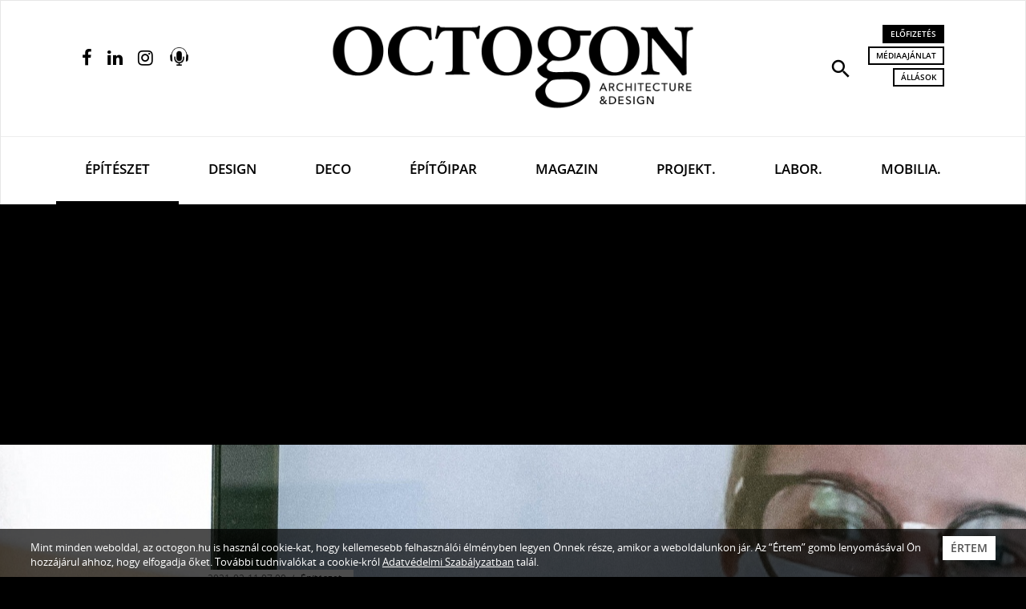

--- FILE ---
content_type: text/html; charset=UTF-8
request_url: https://www.octogon.hu/epiteszet/hasznalt-arcmaszkok-utepiteshez/
body_size: 70373
content:
<!DOCTYPE html>
<html lang="hu">
<head><meta charset="utf-8">
<meta http-equiv="X-UA-Compatible" content="IE=edge">
<meta name="viewport" content="width=device-width, initial-scale=1, user-scalable=no">

<title>A használt arcmaszkoknak valódi építőipari haszna van</title>

<meta name="description" content="A használt arcmaszkoknak valódi építészeti haszna van">
<meta name="keywords" content="arcmaszkok, kutatás, építészet, építőipari felhasználás, koronavírus-járvány, octogon" />
<link rel="canonical" href="https://www.octogon.hu/epiteszet/hasznalt-arcmaszkok-utepiteshez/">

<!-- Facebook & Pinterest opengraph meta -->
<meta property="fb:app_id" content="2198530883723428">
<meta property="og:title" content="A használt arcmaszkoknak valódi építőipari haszna van">
<meta property="og:url" content="https://www.octogon.hu/epiteszet/hasznalt-arcmaszkok-utepiteshez/">
<meta property="og:site_name" content="Octogon">
<meta property="og:type" content="article">
<meta property="og:image" content="https://www.octogon.hu/files/28/pexels-ivan-samkov-4240602_maszk.jpeg">
<meta property="og:description" content="A használt arcmaszkoknak valódi építészeti haszna van">

<!-- Twitter meta -->
<meta name="twitter:card" content="summary">
<meta name="twitter:site" content="@octogon">
<meta name="twitter:title" content="A használt arcmaszkoknak valódi építőipari haszna van">
<meta name="twitter:image" content="https://www.octogon.hu/files/28/pexels-ivan-samkov-4240602_maszk.jpeg">
<meta name="twitter:description" content="A használt arcmaszkoknak valódi építészeti haszna van">

<!-- Fav and touch icons -->
<link rel="shortcut icon" href="/theme-20221/img/ico/favicon.ico" type="image/x-icon">
<link rel="icon" href="/theme-20221/img/ico/favicon.ico" type="image/x-icon">
<link rel="apple-touch-icon" sizes="57x57" href="/theme-20221/img/ico/apple-icon-57x57.png">
<link rel="apple-touch-icon" sizes="60x60" href="/theme-20221/img/ico/apple-icon-60x60.png">
<link rel="apple-touch-icon" sizes="72x72" href="/theme-20221/img/ico/apple-icon-72x72.png">
<link rel="apple-touch-icon" sizes="76x76" href="/theme-20221/img/ico/apple-icon-76x76.png">
<link rel="apple-touch-icon" sizes="114x114" href="/theme-20221/img/ico/apple-icon-114x114.png">
<link rel="apple-touch-icon" sizes="120x120" href="/theme-20221/img/ico/apple-icon-120x120.png">
<link rel="apple-touch-icon" sizes="144x144" href="/theme-20221/img/ico/apple-icon-144x144.png">
<link rel="apple-touch-icon" sizes="152x152" href="/theme-20221/img/ico/apple-icon-152x152.png">
<link rel="apple-touch-icon" sizes="180x180" href="/theme-20221/img/ico/apple-icon-180x180.png">
<link rel="icon" type="image/png" sizes="192x192"  href="/theme-20221/img/ico/android-icon-192x192.png">
<link rel="icon" type="image/png" sizes="32x32" href="/theme-20221/img/ico/favicon-32x32.png">
<link rel="icon" type="image/png" sizes="96x96" href="/theme-20221/img/ico/favicon-96x96.png">
<link rel="icon" type="image/png" sizes="16x16" href="/theme-20221/img/ico/favicon-16x16.png">
<link rel="manifest" href="/theme-20221/img/ico/manifest.json">
<meta name="msapplication-TileImage" content="img/ico/ms-icon-144x144.png">
<meta name="msapplication-config" content="img/ico/browserconfig.xml">
<meta name="msapplication-navbutton-color" content="#ffffff">
<meta name="msapplication-TileColor" content="#ffffff">
<meta name="theme-color" content="#ffffff">

<!-- robots -->
<meta name="robots" content="index,follow" />

<!-- For iOS -->
<meta name="application-name" content="Octogon">
<meta name="apple-mobile-web-app-capable" content="yes">
<meta name="apple-mobile-web-app-status-bar-style" content="black-translucent">

<!-- Bootstrap 3.3.7 styles -->
<link rel="stylesheet" type="text/css" href="/theme-20221/css/bootstrap.min.css" media="all">

<!-- Plugin styles -->
<link rel="stylesheet" type="text/css" href="/theme-20221/css/plugins-pack.min.css" media="all">
<link rel="stylesheet" type="text/css" href="/theme-20221/js/jquery/jssocials-1.0.0/jssocials.css?v1.0" media="all">
<link rel="stylesheet" type="text/css" href="/theme-20221/js/jquery/jssocials-1.0.0/jssocials-theme-flat.css?v1.0" media="all">
<link rel="stylesheet" type="text/css" href="https://fonts.googleapis.com/icon?family=Material+Icons" media="all">
<link rel="stylesheet" type="text/css" href="/theme-20221/slick/slick.css"/>
<!-- <link rel="stylesheet" type="text/css" href="/theme-20221/slick/slick-theme.css"/> -->

<!-- Master styles -->
<link rel="stylesheet" type="text/css" href="/theme-20221/css/style.css?update=363" media="all">

<!-- Core JS -->
<script type="text/javascript" src="/theme-20221/js/jquery/jquery-3.2.1.min.js"></script>

<!-- HTML5 shim and Respond.js for IE8 support of HTML5 elements and media queries -->
<!--[if lt IE 9]>
    <script type="text/javascript" src="https://oss.maxcdn.com/html5shiv/3.7.2/html5shiv.min.js"></script>
    <script type="text/javascript" src="https://oss.maxcdn.com/respond/1.4.2/respond.min.js"></script>
<![endif]-->

<!-- Recaptcha -->
<script src="https://www.google.com/recaptcha/api.js?hl=hu" async defer></script>
<!-- Google Maps -->
<script src="https://maps.googleapis.com/maps/api/js?key=AIzaSyAKHJgHiBclR1jFd6_5vwIJS8IbvK82uLc" async defer></script>

<script async src="https://pagead2.googlesyndication.com/pagead/js/adsbygoogle.js?client=ca-pub-4991462272830374"
     crossorigin="anonymous"></script>


<script type="text/JavaScript">
<!--
var site={
protocol: 'https://',
host: 'www.octogon.hu',
url: '/epiteszet/hasznalt-arcmaszkok-utepiteshez/',
base_url: '/',
base_script_url: '/',
theme: 'theme-20221',
theme_url: '/theme-20221/',
page: 'epiteszet',
subpage: '',
floatpage: '',
contentpage: '',
default_page: 'fooldal',
device_type: 'computer',
v: '',
view: '',
lang: 'hu',
};
-->
</script>
<!-- <script async src="//pagead2.googlesyndication.com/pagead/js/adsbygoogle.js"></script>
<script>
  (adsbygoogle = window.adsbygoogle || []).push({
    google_ad_client: "ca-pub-7328092675585652",
    enable_page_level_ads: true
  });
</script> -->

<!-- Hotjar Tracking Code for https://www.octogon.hu/ -->
<script>
    (function(h,o,t,j,a,r){
        h.hj=h.hj||function(){(h.hj.q=h.hj.q||[]).push(arguments)};
        h._hjSettings={hjid:1180865,hjsv:6};
        a=o.getElementsByTagName('head')[0];
        r=o.createElement('script');r.async=1;
        r.src=t+h._hjSettings.hjid+j+h._hjSettings.hjsv;
        a.appendChild(r);
    })(window,document,'https://static.hotjar.com/c/hotjar-','.js?sv=');
</script>


<!-- Google Tag Manager -->
<script>(function(w,d,s,l,i){w[l]=w[l]||[];w[l].push({'gtm.start':
new Date().getTime(),event:'gtm.js'});var f=d.getElementsByTagName(s)[0],
j=d.createElement(s),dl=l!='dataLayer'?'&l='+l:'';j.async=true;j.src=
'https://www.googletagmanager.com/gtm.js?id='+i+dl;f.parentNode.insertBefore(j,f);
})(window,document,'script','dataLayer','GTM-T9RX5QH');</script>
<!-- End Google Tag Manager -->


<script async src="https://pagead2.googlesyndication.com/pagead/js/adsbygoogle.js"></script>
<script>
  (adsbygoogle = window.adsbygoogle || []).push({
    google_ad_client: "ca-pub-4000163356065156",
    enable_page_level_ads: true
  });
</script>

</head>
    <body class="page-epiteszet contenturl">
    
<!-- Google Tag Manager (noscript) -->
<noscript><iframe src="https://www.googletagmanager.com/ns.html?id=GTM-T9RX5QH"
height="0" width="0" style="display:none;visibility:hidden"></iframe></noscript>
<!-- End Google Tag Manager (noscript) -->




        <!-- HEADER
        ================================================================ -->
        <!-- navbar search -->
        <div id="navbar-search" class="navbar-search bg-black text-white collapse">
            <div class="container">
                <form action="/kereses/" method="get">
                    <div class="row half-gutter xsResponse">
                        <div class="col-lg-7 equalheight">
                            <input type="text" id="keyword" name="s" class="form-control input-lg input-transparent" placeholder="Keresett kifejezés..." autocomplete="off" value="">
                        </div>
                        <div class="col-lg-2 equalheight text-center">
                            <div class="checkbox text-sm">
                                <label>
                                    <input type="checkbox" id="type" name="l" value="1"> <span>Lapszámok között</span>
                                </label>
                            </div>
                        </div>
                        <div class="col-lg-2 equalheight">
                            <button type="submit" class="btn btn-thick-white btn-block">Keresés</button>
                        </div>
                        <div class="col-lg-1 equalheight text-right">
                            <button type="button" class="search-close tip-h-b" title="Bezár"><span class="material-icons md-30">close</span></button>
                        </div>
                    </div>
                </form>
            </div>
        </div>
        
        <!-- site head in desktop view
             navbar default -->
        <nav class="navbar navbar-default mega-menu hidden-xs"> 
            <div class="navbar-top">
                <div class="container">
                    <div class="row half-gutter">
                        <div class="col-lg-3">
                            <ul class="service-menu-left social-top list-inline">                                    <li><a href="https://www.facebook.com/octogonmagazin" target="_blank" class="tip-h" title="Facebook oldalunk"><i class="fa fa-facebook"></i></a></li>
                                    <li><a href="https://www.linkedin.com/company/octogon-architecture&design-magazine" target="_blank" class="tip-h" title="Linkedin oldalunk"><i class="fa fa-linkedin"></i></a></li>
                                    <li><a href="https://www.instagram.com/octogon_magazine/" target="_blank" class="tip-h" title="Instagram oldalunk"><i class="fa fa-instagram"></i></a></li>
                                    <li><a href="/podcast" class="tip-h podcast-opener" title="Podcast">
                                        <img src="/theme-20221/images/podcast-64.png" alt=""></a>
                                    </li></ul>
                        </div>
                        <div class="col-lg-6 text-center">
                            <a class="navbar-brand pv30" href="/">
                                <img src="/theme-20221/img/logo.png" class="logo img-responsive" alt="Octogon">
                            </a>
                        </div>
                        <div class="col-lg-3 text-right">
                            <ul class="service-menu-right list-inline">
                                <li><a href="#navbar-search" class="tip-h" title="Keresés" role="button" data-toggle="collapse" aria-expanded="false" aria-controls="navbar-search"><i class="material-icons md-30">search</i></a></li>
                                <li>
                                    <a href="/megrendeles/" class="btn btn-black btn-xs">Előfizetés</a><br>
                                    <a href="/mediaajanlat/" class="btn btn-thin-black btn-xs" title="Médiaajánlat">Médiaajánlat</a><br>
                                    <a href="/allasok/" class="btn btn-thin-black btn-xs" title="Állások a szektorban">Állások</a><br>
                                                                    </li>
                            </ul>
                        </div>
                    </div>
                </div>
            </div>
            <div class="navbar-bottom">
                <div class="container">
                    <div class="navbar-header">
                        <button type="button" class="navbar-toggle collapsed" data-toggle="collapse" data-target="#navbar" aria-expanded="false" aria-controls="navbar">
                            <span class="sr-only">Navigáció</span>
                            <span class="icon-bar"></span>
                            <span class="icon-bar"></span>
                            <span class="icon-bar"></span>
                        </button>
                        <a class="navbar-brand-mobile" href="/">
                            <!-- <img src="/theme-20221/img/logo-mobile.png" class="logo-mobile img-responsive visible-xs" alt="Octogon"> -->
                        </a>
                    </div>
                    <div id="navbar" class="navbar-collapse collapse">
                        
                        <ul class="nav navbar-nav nav-justified">
                        <li class=" active"><a href="/epiteszet/" >Építészet</a></li><li ><a href="/design/" >Design</a></li><li ><a href="/deco/" class=" text-deco font-deco">Deco</a></li><li ><a href="/epitoipar/" >Építőipar</a></li><li ><a href="/magazin/" >Magazin</a></li><li ><a href="/projektek/" >Projekt.</a></li><li ><a href="/labor/" >Labor.</a></li><li ><a href="/mobiliak/" >Mobilia.</a></li></ul> 
                        
                    </div>
                </div>
            </div>
        </nav>
        
        <!-- sticky navbar / mobile navbar -->
        <nav class="navbar navbar-inverse navbar-fixed-top">
            <div class="container">
                <div class="row half-gutter">
                    <div class="col-lg-3 col-xs-2 left-col">
                        <ul class="service-menu-left list-inline">
                            <li><a href="#menu" class="tip-h-r" title="Navigáció" data-toggle="modal" data-target="#menu"><i class="material-icons md-28">menu</i></a></li>
                        </ul>
                    </div>
                    <div class="col-lg-6 col-xs-5 text-center inner-col">
                        <a class="navbar-brand" href="/">
                            <img src="/theme-20221/img/logo-w.png" class="logo img-responsive" alt="Octogon">
                        </a>
                    </div>
                    <div class="col-lg-3 col-xs-5 text-right right-col">
                        <ul class="service-menu-right list-inline">
                            <li><a href="#navbar-search" class="tip-h-l" title="Keresés" role="button" data-toggle="collapse" aria-expanded="false" aria-controls="navbar-search"><i class="material-icons md-26">search</i></a></li>
                            <li><a href="/podcast" class="tip-h-l podcast-opener" title="Podcast"><img src="/theme-20221/images/podcast-64-color.png"></a></li>
                            <li><a href="/megrendeles/" class="tip-h-l" title="Előfizetés"><i class="fa fa-shopping-bag"></i></a></li>
                            <li><a href="/palyazatok/" class="tip-h-l" title="Pályázatok"><i class="fa fa-user-md"></i></a></li>
                        </ul>
                    </div>
                </div>
            </div>
        </nav>
                
        <!-- MAIN
        ================================================================ -->
        <section class="page-header-section bg-black text-white " style="background-image: url(/files/28/pexels-ivan-samkov-4240602_maszk.jpeg);"><div class="container-half">

        <div class="page-header-caption"><ul class="page-meta list-inline"><li class="publish-date">2021-02-11 07:00</li>
                        <li class="category"><a href="/epiteszet/">Építészet</a></li></ul><h1 class="page-title text-uppercase">
                <a href="/epiteszet/hasznalt-arcmaszkok-utepiteshez/"><span class="highlight">A használt arcmaszkoknak valódi építőipari haszna van</span></a>            </h1>
        </div>
        
        
    </div>
</section><section class="breadcrumb-section bg-white hidden-xs" id="cnav">
            <div class="container-half">
                <ol class="breadcrumb"><li><a href="/">Főoldal</a></li><li><a href="/epiteszet/">Építészet</a></li><li class="active">A használt arcmaszkoknak valódi építőipari haszna van</li></ol>
            </div>
        </section><section class="page-content-section bg-white pv30">
	<div class="container-half">
		<div class="asside-left"></div>
		<div class="asside-right"></div>
		<div class="article-content article-4516 popup-gallery clearfix" data-foto="Pexels"> 
			<h3 class="article-subtitle emptyhide strong"><p>Ezzel a módszerrel a koronavírus-járvány által termelt többlethulladék csökkenthető.</p>
</h3><ul class="article-meta  list-inline text-sm mb30"><li><i class="fa fa-pencil"></i> Szöveg: <strong><a href="/kereses/szerzo/Octogon">Octogon</a></strong></li><li><i class="fa fa-camera"></i> Fotó: <strong>Pexels</strong></li><li><i class="fa fa-clock-o"></i> Olvasási idő: <strong class="reading-time">&hellip;</strong></li></ul><div class="javaslathelybox cikkben "><div class="" align="center"><div class="jtitle">Hirdetés</div><a href="https://www.octogon.hu/labor/megjelent-az-elso-octogon-labor-kiadvany/?utm_source=article&utm_medium=octogon&utm_campaign=2025_11_20_labor_banner_roadblock" target="_blank"><img class="javaslatkep" src="/files/81/fizess_elo_banner_780x250__2025_december9.jpeg" alt="" style=";max-width: 100%;"></a><style>
.javaslathelybox .jtitle {display: inline;}
</style><img class="noresize" style="position:absolute" src="http://www.octogon.hu/link/view/octogon/recommends:1263/" width="1" height="1"></div></div><h4 style="margin-bottom: 11px;">A PPE-maszkok használata drámaian megnövekedett a koronavírus-járvány miatt, világszerte mintegy 6,8 milliárd darabot használnak naponta.</h4>

<div class="imageAndCaption alignr"><img alt=" " src="/files/28/pexels-ivan-samkov-4240602_maszk.jpeg" style="width: 2500px; height: 1635px;" /></div>

<p style="margin-bottom: 11px;">A <strong>Science of the Total Environment</strong> című tudományos lapban megjelent tanulmány az első kutatás, mely az eldobható orvosi maszkok lehetséges építőipari felhasználását vizsgálja.</p>

<p style="margin-bottom: 11px;">A melbourne-i <strong>RMIT Egyetem</strong> kutatói által kitalált kétsávos út egy kilométerének elkészítéséhez mintegy hárommillió arcmaszkot lehet felhasználni, mely 93 tonnányival csökkentené a szeméttelepre kerülő hulladék mennyiségét – írja a PhysOrg.com tudományos-ismeretterjesztő portál cikke.</p>

<p style="margin-bottom: 11px;">A Science of the Total Environment című tudományos lapban megjelent tanulmány az első kutatás, mely</p>

<blockquote>
<p style="margin-bottom: 11px;">az eldobható orvosi maszkok lehetséges építőipari felhasználását vizsgálja. </p>
</blockquote>

<p style="margin-bottom: 11px;"><strong>Mohammad Saberian</strong>, a tanulmány vezető szerzője szerint multidiszciplináris és együttműködésen alapuló megközelítésekre van szükség a Covid-19 környezeti hatásainak mérsékléséhez, különösen a használt PPE-maszkok felszámolásához.</p>

<p style="margin-bottom: 11px;">„A kutatás eredeti célja az egyszerhasználatos maszkok útépítésben való alkalmazhatóságának vizsgálata volt, de aztán nagy örömünkre kiderült, hogy nem egyszerűen használható, de valódi építészeti haszna is van&quot; – mondta Saberian.</p>

<p style="margin-bottom: 11px;">Az utak négy rétegből állnak: védőréteg, alapréteg, kötőréteg és kopóréteg (aszfalt). Mindegyik rétegnek egyszerre kell erősnek és rugalmasnak is lennie, hogy ellenálljanak a nehéz járművek nyomásának és ne repedjenek meg. A feldolgozott építési törmelék potenciálisan az első három alaprétegben használható. Az optimális arány egy százaléknyi arcmaszk és 99 százaléknyi törmelék – állapították meg a szakértők.</p>
</div>
			
		<hr>
							
		<div class="social-block row">
			<div class="col-lg-4 col-xs-12">
								<iframe src="https://www.facebook.com/plugins/like.php?href=https%3A%2F%2Fwww.octogon.hu%2Fepiteszet%2Fhasznalt-arcmaszkok-utepiteshez%2F&width=260&layout=standard&action=like&size=large&share=false&height=35&appId=2198530883723428" width="260" height="35" style="border:none;overflow:hidden" scrolling="no" frameborder="0" allowTransparency="true" allow="encrypted-media"></iframe>
			</div>
			<div class="col-lg-8 col-xs-12">
				<div id="share" class="share pull-right" data-title="Megosztás:">
					<!-- js generated -->
				</div>
			</div>
		</div>   
		<hr>
		<ul class="article-tags text-sm list-inline"><i class="fa fa-tag"></i><li><a href="/cimkek/arcmaszkok/">arcmaszkok</a>,</li><li><a href="/cimkek/kutat%C3%A1s/">kutatás</a>,</li><li><a href="/cimkek/%C3%A9p%C3%ADt%C3%A9szet/">építészet</a>,</li><li><a href="/cimkek/%C3%A9p%C3%ADt%C5%91ipari+felhaszn%C3%A1l%C3%A1s/">építőipari felhasználás</a>,</li><li><a href="/cimkek/koronav%C3%ADrus-j%C3%A1rv%C3%A1ny/">koronavírus-járvány</a>,</li><li><a href="/cimkek/octogon/">octogon</a>,</li></ul><p><br/>Ha tetszett a cikk, és szeretnél előfizetni magazinunkra, <a href="/megrendeles/"><u>itt teheted meg</u></a>.</p>				
	</div>
</section>
<div class="javaslathelybox above-related-articles "><span class="jtitle">Hirdetés</span><div class=""><a href="https://www.octogon.hu/megrendeles/?utm_source=article&utm_medium=octogon&utm_campaign=2025_10_13_subscription_banner" target="_blank"><img class="javaslatkep" src="/files/80/fizess_elo_780x250_octogon_2.jpeg" alt="" style=";max-width: 100%;"></a><style>
.javaslathelybox .jtitle {display: inline;}
</style><img class="noresize" style="position:absolute" src="http://www.octogon.hu/link/view/octogon/recommends:1259/" width="1" height="1"></div></div><section id="kapcsoldo" class="article-list theme-3 bg-white pv40">
	<div class="container">
		<h2 class="section-title text-center text-uppercase mb50">
			<a href="/cimkek/arcmaszkok,kutat%c3%a1s/" >Kapcsolódó cikkek</a>
		</h2>
		<div id="article-list-carousel-01" class="article-list-carousel owl-carousel owl-theme"><div class="item">
				<div class="article-list-item">
					<div class="article-list-item-img">
						<a href="/epiteszet/budapest-epiteszeti-nivodija-3/">
							<img src="/files/34/mome_campus_bpni-vo-di-j2020-2-800x.jpeg" class="img-responsive" alt="Még lehet egyet hajrázni Budapest Építészeti Nívódíjáért">
						</a>
					</div>
					<div class="article-list-item-data">
						<ul class="article-list-item-meta list-inline">
							<li class="publish-date">2021-08-19 07:00</li>
							<li class="category"><a href="/epiteszet/">Építészet</a></li>
						</ul>
						<h2 class="article-list-item-title text-uppercase">
							<a href="/epiteszet/budapest-epiteszeti-nivodija-3/"><span class="highlight">Még lehet egyet hajrázni Budapest Építészeti Nívódíjáért</span></a>
						</h2>
						<div class="article-list-item-lead"><p>A 2021-es pályázat benyújtási határideje szeptember 6-a.</p>
</div>
						<!-- <ul class="article-list-item-counters list-inline">
							<li><i class="fa fa-thumbs-up"></i> 25 <span class="hidden-xs">kedvelés</span></li>
							<li><i class="fa fa-share-alt"></i> 5 <span class="hidden-xs">megosztás</span></li>
							<li><i class="fa fa-comment"></i> 18 <span class="hidden-xs">hozzászólás</span></li>
						</ul> -->
					</div>
				</div>
			</div><div class="item">
				<div class="article-list-item">
					<div class="article-list-item-img">
						<a href="/design/a-gomba-mint-esztetikus-letisztult-targyegyuttes/">
							<img src="/files/30/fungo_bencsicsdorina_latvany_-4--800x.jpeg" class="img-responsive" alt="A gomba, mint esztétikus, letisztult tárgyegyüttes">
						</a>
					</div>
					<div class="article-list-item-data">
						<ul class="article-list-item-meta list-inline">
							<li class="publish-date">2021-05-15 09:00</li>
							<li class="category"><a href="/design/">Design</a></li>
						</ul>
						<h2 class="article-list-item-title text-uppercase">
							<a href="/design/a-gomba-mint-esztetikus-letisztult-targyegyuttes/"><span class="highlight">A gomba, mint esztétikus, letisztult tárgyegyüttes</span></a>
						</h2>
						<div class="article-list-item-lead"><p>Bencsics Dorina Lili hallgatói munkája a MOME kerámia szakán.</p>
</div>
						<!-- <ul class="article-list-item-counters list-inline">
							<li><i class="fa fa-thumbs-up"></i> 25 <span class="hidden-xs">kedvelés</span></li>
							<li><i class="fa fa-share-alt"></i> 5 <span class="hidden-xs">megosztás</span></li>
							<li><i class="fa fa-comment"></i> 18 <span class="hidden-xs">hozzászólás</span></li>
						</ul> -->
					</div>
				</div>
			</div><div class="item">
				<div class="article-list-item">
					<div class="article-list-item-img">
						<a href="/epiteszet/ongyogyito-tegla-avagy-innovativ-epitoanyag-a-lathataron/">
							<img src="/files/30/ongyogyitotegla3-2-800x.jpeg" class="img-responsive" alt="Öngyógyító tégla, avagy innovatív építőanyag a láthatáron?">
						</a>
					</div>
					<div class="article-list-item-data">
						<ul class="article-list-item-meta list-inline">
							<li class="publish-date">2021-05-02 09:00</li>
							<li class="category"><a href="/epiteszet/">Építészet</a></li>
						</ul>
						<h2 class="article-list-item-title text-uppercase">
							<a href="/epiteszet/ongyogyito-tegla-avagy-innovativ-epitoanyag-a-lathataron/"><span class="highlight">Öngyógyító tégla, avagy innovatív építőanyag a láthatáron?</span></a>
						</h2>
						<div class="article-list-item-lead"><p>Baktériumokból készül és széndioxidot fogyaszt.</p>
</div>
						<!-- <ul class="article-list-item-counters list-inline">
							<li><i class="fa fa-thumbs-up"></i> 25 <span class="hidden-xs">kedvelés</span></li>
							<li><i class="fa fa-share-alt"></i> 5 <span class="hidden-xs">megosztás</span></li>
							<li><i class="fa fa-comment"></i> 18 <span class="hidden-xs">hozzászólás</span></li>
						</ul> -->
					</div>
				</div>
			</div>		</div>
	</div>
</section><section id="ad_leaderboard_1" class="leaderborad bg-white pv30">
            <div class="container">
                <div class="center-grid text-center">
                    <span class="jtitle">Hirdetés</span>
                    
                    <!-- banner here -->
                                        
                </div>
            </div>
        </section>        
        
        
        
        <!-- FOOTER
        ================================================================ -->
                        <section class="page-content-section bg-white pv30"><div class="container">
                    <div class="bottomHighlightMenu pv30">
                        <!-- <a class="highlight1" href="/allasok/">Állások a szektorban</a> -->
                        <a class="highlight1" href="/mome-x-be-light/">MOME x Be light</a>
                    </div>
                </div></section>
                            <footer class="bg-black text-white pv40 mb50">
                <div class="container">
                    <div class="footer-top">
                        <div class="row">
                            <div class="col-lg-4 col-sm-5 col-xs-12 left-col">
                                <img src="/theme-20221/img/logo-w.png" class="footer-logo img-responsive" alt="Octogon">
                                <ul class="footer-company text-sm list-unstyled mb30">
                                    <li><strong>Vertigo Publishing Kft.</strong></li>
                                    <li><a href="https://goo.gl/maps/zXvmnA4rsdr" target="_blank">1025 Budapest, Szépvölgyi út 146.</a></li>
                                    <!-- <li><a href="tel:+3613360728" target="_blank">+36 1 / 336 0728</a></li> -->
                                    <li><a href="mailto:info@octogon.hu" target="_blank">info@octogon.hu</a></li>
                                </ul>
                                 <ul class="footer-social list-inline">
                                    <li><a href="https://www.facebook.com/octogonmagazin" target="_blank" class="tip-h" title="Facebook oldalunk"><i class="fa fa-facebook"></i></a></li>
                                    <li><a href="https://www.linkedin.com/company/octogon-architecture&design-magazine" target="_blank" class="tip-h" title="Linkedin oldalunk"><i class="fa fa-linkedin"></i></a></li>
                                    <li><a href="https://www.instagram.com/octogon_magazine/" target="_blank" class="tip-h" title="Instagram oldalunk"><i class="fa fa-instagram"></i></a></li>
                                    <li><a href="/esemenyek/grid/#cnav" class="tip-h calendar-opener" title="Eseménynaptár"><span class="d">15</span><span class="t">eseménynaptár</span><svg version="1.1" id="" xmlns="http://www.w3.org/2000/svg" xmlns:xlink="http://www.w3.org/1999/xlink" x="0px" y="0px"
     width="40px" height="40px" viewBox="357 33 726.001 726.001" enable-background="new 357 33 726.001 726.001"
     xml:space="preserve"><title></title>
    <g id="Christmas_Date"><g>
        <path fill="#000000" d="M1017,99h-82.5c-9.107,0-16.5,7.392-16.5,16.5V198c0.066,18.216-14.651,33.065-32.867,33.132
            c-18.217,0.065-33.066-14.652-33.133-32.868c-0.065-14.091,8.812-26.631,22.11-31.284c6.534-2.376,10.89-8.547,10.89-15.51V49.5
            c0-9.108-7.392-16.5-16.5-16.5c-9.107,0-16.5,7.392-16.5,16.5V99H604.5c-9.107,0-16.5,7.392-16.5,16.5V198
            c0.066,18.216-14.651,33.065-32.867,33.132c-18.217,0.065-33.066-14.652-33.133-32.868c-0.065-14.091,8.812-26.631,22.11-31.284
            c6.534-2.376,10.89-8.547,10.89-15.51V49.5c0-9.108-7.392-16.5-16.5-16.5c-9.107,0-16.5,7.392-16.5,16.5V99h-99
            c-36.465,0-66,29.535-66,66v528c0,36.465,29.535,66,66,66h471.57c8.778,0.065,17.193-3.399,23.43-9.57L1073.43,594
            c6.171-6.237,9.636-14.652,9.569-23.431V165C1083,128.535,1053.466,99,1017,99z M423,693V297h594v260.039l-3.959,3.961H951
            c-36.465,0-66,29.534-66,66v62.039L881.041,693H423z"/>
    </g></g></svg></a></li>
                                    <li><a href="/podcast" class="tip-h podcast-opener" title="Podcast"><img src="/theme-20221/images/podcast-64-color.png"></a></li>
                                </ul>
                            </div>
                            <div class="col-lg-3 col-sm-4 col-xs-12 inner-1-col">
                                <h3 class="footer-col-title text-white">Információk <span class="pull-right visible-xs"><i class="fa fa-angle-down"></i></span></h3>
                                <div class="footer-col-wrapper">
                                    <ul class="footer-links text-sm list-unstyled">
                                        <li><a href="/rolunk/">Rólunk</a></li>
                                        <li><a href="/mediaajanlat/">Médiaajánlat</a></li>
                                        <li><a href="/hirdetesfeladas/">Hirdetésfeladás</a></li>
                                        <li><a href="/megrendeles/">Előfizetés</a></li>
                                        <li><a href="/adatvedelmi-szabalyzat/">Adatvédelmi szabályzat</a></li>
                                        <li><a href="/impresszum/">Impresszum</a></li>
                                        <li><a href="/rss/" target="_blank">RSS</a></li>
                                    </ul>
                                </div>
                            </div>
                            <div class="col-lg-2 col-sm-3 col-xs-12 inner-2-col">
                                <h3 class="footer-col-title text-white">Rovatok <span class="pull-right visible-xs"><i class="fa fa-angle-down"></i></span></h3>
                                <div class="footer-col-wrapper">
                                    <ul class="footer-links text-sm list-unstyled">
                                        <li><a href="/epiteszet/">Építészet</a></li>
                                        <li><a href="/design/">Design</a></li>
                                        <li><a href="/deco/">Deco</a></li>
                                        <li><a href="/epitoipar/">Építőipar</a></li>
                                        <li><a href="/magazin/">Magazin</a></li>
                                                                                <li><a href="/palyazatok/">Pályázatok</a></li>
                                                                                <li><a href="/esemenyek/grid/">Eseménynaptár</a></li>
                                        <li><a href="/allasok/">Állások</a></li>
                                        <li><a href="/mome-x-be-light/">MOME X BE LIGHT!</a></li>
                                    </ul>
                                </div>
                            </div>
                            <div class="col-lg-3 col-xs-12 right-col">
                                <h3 class="footer-col-title text-white">Hírlevél <span class="pull-right visible-xs"><i class="fa fa-angle-down"></i></span></h3>
                                <div class="footer-col-wrapper">
                                    <p class="text-sm">Iratkozz fel hírlevelünkre!</p>
                                    <div class="newsletter-signup">
                                        
                                        
                                        <div class="alert alert-xs alert-danger strong">Hibás vagy hiányos adatok!</div>
                                        <div class="alert alert-xs alert-success strong">Sikeres feliratkozás!</div>
                                        
                                        
                                        <form id="newsletter-signup" action="" method="post">
                                            
                                            <div class="form-group mb20">
                                                <input type="email" name="email" id="email" class="form-control input-sm input-black" placeholder="Email cím..." required>
                                            </div>
                                            <p class="text-sm accept"><input type="hidden" name="accept" value="0" /><input type="checkbox" name="accept" value="1" required /> A Feliratkozás gombra való kattintással elfogadom a Vertigo Publishing Kft. <a href="/adatvedelmi-szabalyzat/" target="_blank">Adatvédelmi szabályzatát</a>.</p><button type="submit" class="btn btn-thick-white btn-sm btn-block btn-tall">Feliratkozás</button>
                                        </form>
                                    </div>
                                </div>
                            </div>
                        </div>
                    </div>
                    <div class="footer-bottom">
                        <div class="row">
                            <div class="col-lg-4 col-xs-12">
                                <p class="copy text-xs text-dark-gray">Az OCTOGON <i>Online</i> kiadója a Vertigo Publishing Kft.<br>&copy; 1998-2026 &middot; Minden jog fenntartva.</p>
                            </div>
                            <div class="col-lg-3 col-xs-12 text-right">
                                <div class="nka-block">
                                    <!-- <p class="text-xs text-dark-gray">Az OCTOGON <i>Online</i> megjelenését a<br>Nemzeti Kulturális Alap támogatja.</p>
                                    <a href="http://www.nka.hu/" target="_blank" class="tip-h" title="Nemzeti Kulturális Alap"><img src="/theme-20221/img/brands/nka/nka-logo-single-inverse-x90.png" alt="Nemzeti Kulturális Alap" height="45"></a> -->
                                </div>
                            </div>
                            <div class="col-lg-5 col-xs-12 text-right">
                                <div class="payment-block">
                                    <p class="text-xs text-dark-gray mb20">Weboldalunkon a biztonságos internetes bankkártyás<br>fizetést a K&amp;H Bank biztosítja.</p>
                                    <a href="https://www.kh.hu/" target="_blank" class="tip-h" title="K&H Bank"><img src="/theme-20221/img/brands/k&h/kh-logo-x60.png" alt="K&H Bank" height="30"></a>
                                    <a href="/megrendeles/" class="tip-h" title="K&amp;H Bank által elfogadott kártya típusok: MasterCard, MasterCard Electronic, Maestro, VISA, VISA Electron, VPay, JCB"><img src="/theme-20221/img/brands/k&h/cards-x30.png" alt="MasterCard, MasterCard Electronic, Maestro, VISA, VISA Electron, VPay, JCB" height="30"></a>
                                </div>
                            </div>
                        </div>
                    </div>
                </div>
            </footer>
                        
        
        
        <!-- MODALS
        ================================================================ -->
        <!-- desktop fixed and mobil menü items -->
        <div id="menu" class="modal modal-fullscreen" tabindex="-1" role="dialog">
            <div class="modal-dialog" role="navigation">
                <div class="modal-content">
                    <div class="modal-header navbar navbar-inverse no-padding" style="margin-top: -1px;">
                        <div class="container">
                            <div class="row half-gutter">
                                <div class="col-lg-3 col-xs-2 left-col">
                                    <ul class="service-menu-left list-inline">
                                        <li><a href="#menu" class="close-modal tip-h-r" data-dismiss="modal" aria-label="Bezár" title="Bezár"><i class="material-icons md-28">close</i></a></li>
                                    </ul>
                                </div>
                                <div class="col-lg-6 col-xs-5 text-center inner-col">
                                    <a class="navbar-brand" href="/">
                                        <img src="/theme-20221/img/logo-w.png" class="logo img-responsive" alt="Octogon">
                                    </a>
                                </div>
                                <div class="col-lg-3 col-xs-5 text-right right-col">
                                    <ul class="service-menu-right list-inline">
                                        <li><a href="#navbar-search" class="tip-h-l" title="Keresés" role="button" data-toggle="collapse" aria-expanded="false" aria-controls="navbar-search"><i class="material-icons md-26">search</i></a></li>
                                        <li><a href="/podcast" class="tip-h-l podcast-opener" title="Podcast"><img src="/theme-20221/images/podcast-64-color.png"></a></li>
                                        <li><a href="/megrendeles/" class="tip-h-l" title="Előfizetés"><i class="fa fa-shopping-bag"></i></a></li>
                                        <li><a href="/palyazatok/" class="tip-h-l" title="Pályázatok"><i class="fa fa-plus-square"></i></a></li>
                                                                            </ul>
                                </div>
                            </div>
                        </div>
                    </div>
                    <div class="modal-body text-white">
                        <div class="container">
                            <div class="row modal-menu">
                                <div class="col-lg-3 col-xs-12">
                                    <h3 class="modal-menu-title">
                                        <a href="/epiteszet/">Építészet</a>
                                    </h3>
                                    <ul class="modal-menu-links list-unstyled"><li><a href="/epiteszet/legisztult-es-nyugodt-atmoszferaju-ovoda-egy-tulingerelt-vilagban/">Letisztult és nyugodt atmoszférájú óvoda egy túlingerelt világban</a></li><li><a href="/epiteszet/uzletet-raktarat-es-irodakat-is-rejt-a-hockeylab-uj-epulete/">Üzletet, raktárat és irodákat is rejt a Hockeylab új épülete</a></li><li><a href="/epiteszet/10-ev-utan-megszunik-a-paradigma-ariadne-epitesz-iroda/">10 év után megszűnik a Paradigma Ariadné építész iroda</a></li></ul>
                                </div><div class="col-lg-3 col-xs-12">
                                    <h3 class="modal-menu-title">
                                        <a href="/design/">Design</a>
                                    </h3>
                                    <ul class="modal-menu-links list-unstyled"><li><a href="/design/tobb-mint-divathet-budapest-nemzetkozi-platformot-epit-a-regio-tervezoinek/">Több mint divathét - Budapest nemzetközi platformot épít a régió tervezőinek</a></li><li><a href="/design/almokat-ultetni-a-casacor-sao-paulo-2025-uj-terei-es-uzenete/">Álmokat ültetni – A CASACOR Sao Paulo 2025 új terei és üzenete</a></li><li><a href="/design/atlagon-feluli-szobameretekkel-varja-vendegeit-a-mamaison-hotel-chain-bridge/">Átlagon felüli szobaméretekkel várja vendégeit a Mamaison Hotel Chain Bridge</a></li></ul>
                                </div><div class="col-lg-3 col-xs-12">
                                    <h3 class="modal-menu-title">
                                        <a href="/deco/">Deco</a>
                                    </h3>
                                    <ul class="modal-menu-links list-unstyled"><li><a href="/deco/jobb-terstruktura-megtalalasa-az-eredeti-reszletek-megmentese-mellett/">Nehéz feladat egy pesti lakásban: a jobb térstruktúra megtalálása az eredeti részletek megmentése mellett </a></li><li><a href="/deco/megnyilt-a-lazy-lion-bar-az-adria-palotaban-x/">Megnyílt a Lazy Lion bár az Adria Palotában (x)</a></li><li><a href="/deco/a-jo-pop-up-bolt-tobbet-nyujt-mint-egy-puszta-installacio/">A jó pop-up bolt többet nyújt, mint egy puszta installáció</a></li></ul>
                                </div><div class="col-lg-3 col-xs-12">
                                    <h3 class="modal-menu-title">
                                        <a href="/epitoipar/">Építőipar</a>
                                    </h3>
                                    <ul class="modal-menu-links list-unstyled"><li><a href="/epitoipar/strategiai-szovetseget-kotott-a-market-es-a-bme-kozos-innovacioval-az-epitoipar-jovojeert-x/">Stratégiai szövetséget kötött a Market és a BME: közös innovációval az építőipar jövőjéért (x)</a></li><li><a href="/epitoipar/termeszet-formalta-high-tech-anyag-kortars-fali-installacio-az-mtk-sportparkban/">Természet formálta high-tech anyag – kortárs fali installáció az MTK Sportparkban</a></li><li><a href="/epitoipar/vezerigazgato-valtas-az-egyik-legnagyobb-magyar-mernokirodanal/">Vezérigazgató-váltás az egyik legnagyobb magyar mérnökirodánál</a></li></ul>
                                </div><div class="col-lg-3 col-xs-12">
                                    <h3 class="modal-menu-title">
                                        <a href="/magazin/">Magazin</a>
                                    </h3>
                                    <ul class="modal-menu-links list-unstyled"><li><a href="/magazin/octogon-magazin-204-lapszam/">204</a></li><li><a href="/magazin/octogon-magazin-203-lapszam/">203</a></li><li><a href="/magazin/octogon-magazin-202-lapszam/">202</a></li></ul>
                                </div><div class="col-lg-3 col-xs-12">
                                    <h3 class="modal-menu-title">
                                        <a href="/projektek/">Projekt.</a>
                                    </h3>
                                    <ul class="modal-menu-links list-unstyled"><li><a href="/projektek/octogon-labor-2025-1/">Octogon Labor 2025/1</a></li><li><a href="/projektek/expo-2025-osaka-melleklet-2025/">Expo 2025 – Osaka melléklet – 2025</a></li><li><a href="/projektek/szocmodern-epuletek-hasznositasa-melleklet-2025/">Szocmodern épületek hasznosítása melléklet – 2025</a></li></ul>
                                </div><div class="col-lg-3 col-xs-12">
                                    <h3 class="modal-menu-title">
                                        <a href="/labor/">Labor.</a>
                                    </h3>
                                    <ul class="modal-menu-links list-unstyled"><li><a href="/labor/gondolatok-a-visual-europe-group-foti-iroda-es-raktartombjerol/">Gondolatok a Visual Europe Group fóti iroda- és raktártömbjéről</a></li><li><a href="/labor/a-tesla-cybertsuck-orr-reszenek-formavilaga-inspiralta-ennek-az-epuletnek-a-homlokzatait/">A Tesla Cybertruck orr-részének formavilága inspirálta ennek az épületnek a homlokzatait</a></li><li><a href="/labor/egy-egyszeru-logikusan-szerkesztett-szep-hid-100-evre-tervezve/">Egy egyszerű, logikusan szerkesztett, szép híd – 100 évre tervezve</a></li></ul>
                                </div><div class="col-lg-3 col-xs-12">
                                    <h3 class="modal-menu-title">
                                        <a href="/mobiliak/">Mobilia.</a>
                                    </h3>
                                    <ul class="modal-menu-links list-unstyled"><li><a href="/mobiliak/cool-trade-hungary-muraspec-mineral/">Cool Trade Hungary | Muraspec, MINERAL</a></li><li><a href="/mobiliak/inku-santa-cruz/">INKU | Santa Cruz</a></li><li><a href="/mobiliak/hephaistos-designers-guild-takarok/">Hephaistos | Designers Guild takarók</a></li></ul>
                                </div><div class="col-lg-3 col-xs-12">
                                    <h3 class="modal-menu-title">
                                        <a href="/palyazatok/">Pályázatok</a>
                                    </h3>
                                    <ul class="modal-menu-links list-unstyled"></ul>
                                </div><div class="col-lg-3 col-xs-12">
                                    <h3 class="modal-menu-title">
                                        <a href="/esemenyek/">Eseménynaptár</a>
                                    </h3>
                                    <ul class="modal-menu-links list-unstyled"><li><a href="/esemenyek/decode-dijpalyazat-2021-2/">DECODE díjpályázat 2021</a></li><li><a href="/esemenyek/decode-dijtargy-tervezesi-palyazat/">DECODE díjtárgy tervezési pályázat</a></li><li><a href="/esemenyek/urban-rendezvous-un-studio/">Urban rendezvous // UN Studio / Galvani Bridge and other works</a></li></ul>
                                </div><div class="col-lg-3 col-xs-12">
                                    <h3 class="modal-menu-title">
                                        <a href="/allasok/">Állások</a>
                                    </h3>
                                    <ul class="modal-menu-links list-unstyled"><li><a href="/allasok/a-hello-wood-bovulo-csapataba-projektepiteszt-keresunk/">A Hello Wood bővülő csapatába projektépítészt keresünk!</a></li><li><a href="/allasok/ertekesito-kollegat-keres-a-prime-home-budapest/">Értékesítő kollégát keres a Prime Home Budapest</a></li><li><a href="/allasok/epiteszt-keres-a-dyer-nemzetkozi-tervezo-iroda/">Építészt keres a Dyer nemzetközi tervező iroda! </a></li></ul>
                                </div><div class="col-lg-3 col-xs-12">
                                    <h3 class="modal-menu-title">
                                        <a href="/mome-x-be-light/">MOME X BE LIGHT</a>
                                    </h3>
                                    <ul class="modal-menu-links list-unstyled"><li><a href="/epiteszet/videon-a-dorothea-hotel-belight/">Videón a Dorothea Hotel | BeLight! (X)</a></li><li><a href="/design/highlights-by-be-light-ikonikus-designlampak-x/">Highlights by BE LIGHT!: Ikonikus designlámpák (X)</a></li><li><a href="/design/2023-fenypontjai-a-be-light-nal-x/">2023 fénypontjai a BE LIGHT-nál! (X)</a></li></ul>
                                </div><div class="col-lg-3 col-xs-12">
                                    <h3 class="modal-menu-title">
                                        <a href="/megrendeles/">Előfizetés</a>
                                    </h3>
                                    <ul class="modal-menu-links list-unstyled"></ul>
                                </div><div class="col-lg-3 col-xs-12">
                                    <h3 class="modal-menu-title">
                                        <a href="/impresszum/">Impresszum</a>
                                    </h3>
                                    <ul class="modal-menu-links list-unstyled"></ul>
                                </div>
                            </div>
                        </div>
                    </div>
                </div>
            </div>
        </div>
        
        
        
        <!-- JS
        ================================================================ -->
        <!-- Bootstrap 3.3.7 JS -->
        <script type="text/javascript" src="/theme-20221/js/bootstrap.min.js"></script>
        
        <!-- Plugins JS -->
        <script type="text/javascript" src="/theme-20221/js/plugins-pack.min.js"></script> 
        <script type="text/javascript" src="/theme-20221/js/jquery/jssocials-1.0.0/jssocials.js?v1.0"></script>
        <script type="text/javascript" src="/theme-20221/slick/slick.min.js" type="text/javascript"></script>

        <script type="text/javascript" charset="utf-8" src="//ad.adverticum.net/g3.js"></script>        
        <!-- Master JS -->
            
        <script type="text/javascript" src="/theme-20221/js/scripts.js?update=363" charset="utf-8"></script>
    
    		<style>
		#cookie_accept { position: fixed; z-index: 10000; left: 0; bottom: 0; width: 100%; height: auto; padding: 14px 1% 10px 1%; background-color: rgba(0, 0, 0, 0.7); border-radius: 5px; }
		#cookie_accept .content { position: relative; margin: 0 auto; padding: 0 2%; }
		#cookie_accept .text, #cookie_accept .accept { width: 93%; font-size: 13px; color: #fff; }
		#cookie_accept .accept { float: right; display: inline-block; width: auto; height: 30px; padding: 0 10px; margin: -5px 0 -2px 15px; line-height: 30px; text-align: center; text-transform: uppercase; font-size: 14px; font-weight: 600; background: #fff; border-radius: 5px; color: #555; cursor: pointer; }
		#cookie_accept .close { display: none; float: right; padding: 2px 5px; cursor: pointer; border-radius: 5px; webkit-border-radius: 5px; moz-border-radius: 5px; background-color: #FFF; color: #555; }
		#cookie_accept a { color: #fff; text-decoration: underline; }
		</style>
		<script>
		$(document).ready(function() {
			$('#cookie_accept .close').click(function() {
				if(typeof console !== 'undefined') console.log( 'this' );
				$(this).closest('#cookie_accept').slideUp('fast');
			});
			$('#cookie_accept .accept').click(function() {
				document.cookie='cookie_accepted=1; expires=Wed, 15-Apr-2026 15:25:17 CEST; path=/';
				$(this).closest('#cookie_accept').slideUp('fast');
			});
		});
		</script>
		<div id="cookie_accept">
			<div class="content">
				<div class="close">X</div>
				<div class="accept">Értem</div>
				<div class="text">Mint minden weboldal, az octogon.hu is használ cookie-kat, hogy kellemesebb felhasználói élményben legyen Önnek része, amikor a weboldalunkon jár. Az “Értem” gomb lenyomásával Ön hozzájárul ahhoz, hogy elfogadja őket. További tudnivalókat a cookie-król <a href="/adatvedelmi-szabalyzat/#cookie" target="_blank">Adatvédelmi Szabályzatban</a> talál.</div>
			</div>
		</div>
			<style>
	#magazinok_slider { width: 100%; height: 255px; overflow: hidden; padding: 120px 0 20px 0; background-color: #FFF; } 
	#magazinok_slider:not(.stop) .inner { white-space: nowrap; transition: all 50s linear; -moz-transition: all 50s linear; -webkit-transition: all 50s linear; -o-transition: all 50s linear; } 
	#magazinok_slider .item { display: inline-block; vertical-align: top; width: 100px; height: 135px; box-sizing: border-box; padding-left: 1px; transition: all 0.35s; -moz-transition: all 0.35s; -webkit-transition: all 0.35s; -o-transition: all 0.35s; position: relative; z-index: 5; } 
	#magazinok_slider .item:hover { -webkit-transform: scale(1.2); -ms-transform: scale(1.2); transform: scale(1.2); z-index: 10; } 
	#magazinok_slider .item img { width: 100%; height: 100%; }
	</style>
	<script>
	$(document).ready(function()
	{
		$('<section id="magazinok_slider" class="stop"><div class="inner"><a href="/magazin/octogon-magazin-204-lapszam/" class="item"><img data-src="/files/81/1octogon-2025_07_205-borito-400x.jpeg" alt="2025/8"></a><a href="/magazin/octogon-magazin-203-lapszam/" class="item"><img data-src="/files/81/octogon_203-borito_low-400x.jpeg" alt="2025/7"></a><a href="/magazin/octogon-magazin-202-lapszam/" class="item"><img data-src="/files/80/octogon-_202-borito_ok_high-400x.jpeg" alt="2025/6"></a><a href="/magazin/deco-magazin-2025-1-lapszam/" class="item"><img data-src="/files/80/deco_1_2025_borito_low_-400x.jpeg" alt="2025/1"></a><a href="/magazin/octogon-magazin-201-lapszam/" class="item"><img data-src="/files/80/octogon-201-borito_low-400x.jpeg" alt="2025/5"></a><a href="/magazin/octogon-magazin-200-lapszam/" class="item"><img data-src="/files/79/octogon_200-borito_small_-400x.jpeg" alt="2025/4"></a><a href="/magazin/octogon-magazin-199-lapszam/" class="item"><img data-src="/files/78/octogon-2025_01_199-borito_low-400x.jpeg" alt="2025/3"></a><a href="/magazin/octogon-magazin-198-lapszam/" class="item"><img data-src="/files/78/198-boritok-400x.gif" alt="2025/2"></a><a href="/magazin/octogon-magazin-197-lapszam/" class="item"><img data-src="/files/77/octogon-197-borito_low-400x.jpeg" alt="2025/1"></a><a href="/magazin/deco-magazin-2024-1-lapszam/" class="item"><img data-src="/files/77/deco_1_tavasz_2024_borito_low-400x.jpeg" alt="2024/1"></a><a href="/magazin/octogon-magazin-196-lapszam/" class="item"><img data-src="/files/77/octogon-2024_06_196-borito_low-400x.jpeg" alt="2024/8"></a><a href="/magazin/octogon-magazin-195-lapszam/" class="item"><img data-src="/files/76/octogon-2024_06_195-borito_low-400x.jpeg" alt="2024/7"></a><a href="/magazin/octogon-magazin-194-lapszam/" class="item"><img data-src="/files/76/octogon-2024_06_194-borito_low-400x.jpeg" alt="2024/6"></a><a href="/magazin/193/" class="item"><img data-src="/files/75/octogon-2024_05_193-borito_low-400x.jpeg" alt="2024/5"></a><a href="/magazin/octogon-magazin-192-lapszam/" class="item"><img data-src="/files/75/octogon-2024_04_192-borito_low-400x.jpeg" alt="2024/4"></a><a href="/magazin/octogon-magazin-191-lapszam/" class="item"><img data-src="/files/74/octogon-2024_02_191-borito_szemcsi_02-400x.jpeg" alt="2024/3"></a><a href="/magazin/4-57/" class="item"><img data-src="/files/73/octogon-2024_02_190-borito_mid_res_rgb-400x.jpeg" alt="2024/2"></a><a href="/magazin/4-53/" class="item"><img data-src="/files/72/octogon-2024_01_189-borito_web_-400x.jpeg" alt="2024/1"></a><a href="/magazin/deco-12/" class="item"><img data-src="/files/71/octogondeco2023_6-b1_hr-400x.jpeg" alt="2023/6"></a><a href="/magazin/188/" class="item"><img data-src="/files/71/2023_kulonszamok_borito2-400x.jpeg" alt="2023/8"></a><a href="/magazin/deco-11/" class="item"><img data-src="/files/69/octogondeco2023_5-b1_web-400x.jpeg" alt="2023/5"></a><a href="/magazin/187/" class="item"><img data-src="/files/69/octogon-187-cover_web_high-400x.jpeg" alt="2023/7"></a><a href="/magazin/186/" class="item"><img data-src="/files/67/octogon-186-cover_web_high-400x.jpeg" alt="2023/6"></a><a href="/magazin/deco-10/" class="item"><img data-src="/files/67/octogondeco2023_4-hr-400x.jpeg" alt="2023/4"></a><a href="/magazin/185/" class="item"><img data-src="/files/66/octogon-185-cover_web_high-400x.jpeg" alt="2023/5"></a><a href="/magazin/184/" class="item"><img data-src="/files/65/octogon-184-cover_web_high-400x.jpeg" alt="2023/4"></a><a href="/magazin/deco-9/" class="item"><img data-src="/files/64/octogondeco2023_3-400x.jpeg" alt="2023/3"></a><a href="/magazin/183/" class="item"><img data-src="/files/63/octogon-183-cover_web_high-400x.jpeg" alt="2023/3"></a><a href="/magazin/deco-8/" class="item"><img data-src="/files/62/octogondeco2023_2_hr-400x.jpeg" alt="2023/2"></a><a href="/magazin/182/" class="item"><img data-src="/files/60/octogon-182-borito_web_high-400x.jpeg" alt="2023/2"></a><a href="/magazin/deco-7/" class="item"><img data-src="/files/59/octogondeco2023_1_hr-400x.jpeg" alt="2023/1"></a><a href="/magazin/181/" class="item"><img data-src="/files/58/octogon-181-cover_web_high-400x.jpeg" alt="2023/1"></a><a href="/magazin/180/" class="item"><img data-src="/files/57/octogon-180-cover_web_high-400x.jpeg" alt="2022/8"></a><a href="/magazin/deco-6/" class="item"><img data-src="/files/57/octogondeco2022_6_hr-400x.jpeg" alt="2022/6"></a><a href="/magazin/179/" class="item"><img data-src="/files/55/octogon-179-cover_web_high-400x.jpeg" alt="2022/7"></a><a href="/magazin/deco-5/" class="item"><img data-src="/files/54/octogondeco2022_5_borito_hr-400x.jpeg" alt="2022/5"></a><a href="/magazin/178/" class="item"><img data-src="/files/54/octogon-178-cover_web-400x.jpeg" alt="2022/6"></a><a href="/magazin/deco-4/" class="item"><img data-src="/files/51/octogondeco2022_4_hr-400x.jpeg" alt="2022/4"></a><a href="/magazin/177/" class="item"><img data-src="/files/51/cover_online-400x.jpeg" alt="2022/5"></a><a href="/magazin/176/" class="item"><img data-src="/files/50/octogon-176-cover-print-high-400x.jpeg" alt="2022/4"></a><a href="/magazin/deco-3/" class="item"><img data-src="/files/49/octogondeco2022_3_hr-400x.jpeg" alt="2022/3"></a><a href="/magazin/175/" class="item"><img data-src="/files/48/octogon-175-cover-web-high-400x.jpeg" alt="2022/3"></a><a href="/magazin/deco-2/" class="item"><img data-src="/files/45/octogondeco2022_2_hr-400x.jpeg" alt="2022/2"></a><a href="/magazin/174/" class="item"><img data-src="/files/43/octogon-174-cover-web-high-400x.jpeg" alt="2022/2"></a><a href="/magazin/deco/" class="item"><img data-src="/files/41/octogondeco2022_1_b1_web-400x.jpeg" alt="2022/1"></a><a href="/magazin/173/" class="item"><img data-src="/files/41/octogon-173-cover-web-high-400x.jpeg" alt="2022/1"></a><a href="/magazin/172/" class="item"><img data-src="/files/38/octogon-172-cover-single-web-high-400x.jpeg" alt="2021/8"></a><a href="/magazin/4-17/" class="item"><img data-src="/files/38/octogondeco2021_6_web-400x.jpeg" alt="2021/6"></a><a href="/magazin/octogon-171/" class="item"><img data-src="/files/37/171_bori-to-_online-400x.jpeg" alt="2021/7"></a><a href="/magazin/2021-5/" class="item"><img data-src="/files/37/octogondeco2021_5_b1_hr_cover-400x.jpeg" alt="2021/5"></a><a href="/magazin/octogon-170/" class="item"><img data-src="/files/36/170_b1_hr-400x.jpeg" alt="2021/6"></a><a href="/magazin/octogon-deco-2021-4/" class="item"><img data-src="/files/35/octogondeco2021_4_hr-400x.jpeg" alt="2021/4"></a><a href="/magazin/octogon-169/" class="item"><img data-src="/files/34/octogon169_borito-400x.jpeg" alt="2021/5"></a><a href="/magazin/octogon-deco-2021-3/" class="item"><img data-src="/files/33/unknown-2-400x.jpeg" alt="2021/3"></a><a href="/magazin/octogon-168/" class="item"><img data-src="/files/33/168_bori-to-_web-400x.jpeg" alt="2021/4"></a><a href="/magazin/octogon-167/" class="item"><img data-src="/files/31/167_bori-to-_online-400x.jpeg" alt="2021/3"></a><a href="/magazin/3-24/" class="item"><img data-src="/files/30/octogondeco2021_2_b1_web-400x.jpeg" alt="2021/2"></a><a href="/magazin/octogon-166/" class="item"><img data-src="/files/30/borito_hr-400x.jpeg" alt="2021/2"></a><a href="/magazin/3-22/" class="item"><img data-src="/files/29/octogondeco2021_1_b1_web-400x.jpeg" alt="2021/1"></a><a href="/magazin/octogon-165/" class="item"><img data-src="/files/28/bori-to-_hr-400x.jpeg" alt="2021/1"></a><a href="/magazin/deco-2020-6/" class="item"><img data-src="/files/27/octogondeco20206_borito-400x.jpeg" alt="2020/6"></a><a href="/magazin/octogon-164/" class="item"><img data-src="/files/27/b1-400x.jpeg" alt="2020/8"></a><a href="/magazin/3-17/" class="item"><img data-src="/files/26/octogon163cover-400x.jpeg" alt="2020/7"></a><a href="/magazin/kulonleges-szallodak-trendallo-textiliak/" class="item"><img data-src="/files/26/octogondeco20205_boritoweb2-400x.jpeg" alt="2020/5"></a><a href="/magazin/octogon-162/" class="item"><img data-src="/files/24/borito_kicsi-400x.jpeg" alt="2020/6"></a><a href="/magazin/deco-magazinnal-bucsuzunk-a-nyartol/" class="item"><img data-src="/files/24/octogondeco20204_web-400x.jpeg" alt="2020/4"></a><a href="/magazin/strandok-nyaralok/" class="item"><img data-src="/files/24/161_2020_5-400x.gif" alt="2020/5"></a><a href="/magazin/mutargykorhaz-es-iskolabovites/" class="item"><img data-src="/files/23/octogon2020_4-400x.png" alt="2020/4"></a><a href="/magazin/deco-magazin-2020-3/" class="item"><img data-src="/files/23/octogondeco20203_borito_web-400x.jpeg" alt="2020/3"></a><a href="/magazin/159-2020-3/" class="item"><img data-src="/files/22/boritooctogon159-400x.jpeg" alt="2020/3"></a><a href="/magazin/az-uj-evtized-masodik-decoja/" class="item"><img data-src="/files/21/octogondeco20202_b1_web-400x.jpeg" alt="2020/2"></a><a href="/magazin/megjelent-az-octogon-idei-masodik-lapszama/" class="item"><img data-src="/files/20/borito_158-2-400x.jpeg" alt="2020/2"></a><a href="/magazin/157-2020-1/" class="item"><img data-src="/files/20/157_borito_kicsi-400x.jpeg" alt="2020/1"></a><a href="/magazin/tapetak-foszerepben/" class="item"><img data-src="/files/20/octogondeco20201_b1_hr_beta-400x.jpeg" alt="2020/1"></a><a href="/magazin/3-9/" class="item"><img data-src="/files/19/octogondeco20196_b1_web-400x.jpeg" alt="2019/6"></a><a href="/magazin/156-2019-8/" class="item"><img data-src="/files/19/borito_kicsi-2-400x.jpeg" alt="2019/8"></a><a href="/magazin/2019-7-es-lapszam/" class="item"><img data-src="/files/19/borito_kicsi-400x.jpeg" alt="2019/7"></a><a href="/magazin/2019-5-os-lapszam/" class="item"><img data-src="/files/18/octogondeco20195_borito_hr_rgb-400x.jpeg" alt="2019/5"></a><a href="/magazin/mome-campus-2019/" class="item"><img data-src="/files/18/borito_web-400x.jpeg" alt="2019/6"></a><a href="/magazin/2019-4-es-lapszam/" class="item"><img data-src="/files/18/deco-2019-4-400x.jpeg" alt="2019/4"></a><a href="/magazin/horizont/" class="item"><img data-src="/files/17/borito_kicsi-400x.jpeg" alt="2019/5"></a><a href="/magazin/152/" class="item"><img data-src="/files/16/borito-400x.jpeg" alt="2019/4"></a><a href="/magazin/megjelent-az-octogon-deco-2019-3-as-lapszama/" class="item"><img data-src="/files/16/octogondeco20193_borito_hr_rgb-400x.jpeg" alt="2019/3"></a><a href="/magazin/151/" class="item"><img data-src="/files/15/octogon-151-400x.jpeg" alt="2019/3"></a><a href="/magazin/megjelent-az-octogon-deco-2019-2-es-lapszama/" class="item"><img data-src="/files/15/octogon_deco-2019-2-400x.jpeg" alt="2019/2"></a><a href="/magazin/150/" class="item"><img data-src="/files/14/octogon-magazin-150-400x.jpeg" alt="2019/2"></a><a href="/magazin/octogon-deco-online-elofizetes/" class="item"><img data-src="/files/14/octogondeco20191_borito_hr-2-400x.jpeg" alt="2019/1"></a><a href="/magazin/3-2/" class="item"><img data-src="/files/14/octogon-149-borito-kicsi-400x.jpeg" alt="2019/1"></a><a href="/magazin/octogon-magazin-148-lapszam/" class="item"><img data-src="/files/12/octogon-borito-148-lapszam-400x.jpeg" alt="2018/8"></a><a href="/magazin/146/" class="item"><img data-src="/files/12/146-octogon-cimlap-400x.jpg" alt="2018/6"></a><a href="/magazin/147/" class="item"><img data-src="/files/12/octogonfejlec4-400x.jpg" alt="2018/7"></a><a href="/magazin/145/" class="item"><img data-src="/files/11/borito_kicsi-400x.jpg" alt="2018/5"></a><a href="/magazin/144/" class="item"><img data-src="/files/12/144-lapszam-octogon2-400x.jpg" alt="2018/4"></a><a href="/magazin/143/" class="item"><img data-src="/files/12/144-lapszam-borito-octogon-400x.jpg" alt="2018/3"></a><a href="/magazin/142/" class="item"><img data-src="/files/12/142-lapszam-borito-octogon-400x.jpg" alt="2018/2"></a><a href="/magazin/141/" class="item"><img data-src="/files/11/bori-to-_141-400x.jpg" alt="2018/1"></a><a href="/magazin/140/" class="item"><img data-src="/files/11/borito_liget-400x.jpg" alt="2017/8"></a><a href="/magazin/139/" class="item"><img data-src="/files/11/2017_7_139-400x.jpg" alt="2017/7"></a><a href="/magazin/138/" class="item"><img data-src="/files/10/borito-400x.jpg" alt="2017/6"></a><a href="/magazin/137/" class="item"><img data-src="/files/10/b1_137-400x.png" alt="2017/5"></a><a href="/magazin/136/" class="item"><img data-src="/files/10/borito_136-400x.jpg" alt="2017/4"></a><a href="/magazin/135/" class="item"><img data-src="/files/9/borito-400x.jpg" alt="2017/3"></a><a href="/magazin/134/" class="item"><img data-src="/files/9/2017_02-400x.jpg" alt="2017/2"></a><a href="/magazin/133/" class="item"><img data-src="/files/9/2017_01-400x.jpg" alt="2017/1"></a><a href="/magazin/132/" class="item"><img data-src="/files/7/2016_8_132_borito_b1-400x.jpg" alt="2016/8"></a><a href="/magazin/2-13/" class="item"><img data-src="/files/7/2016_7_131-400x.jpg" alt="2016/7"></a><a href="/magazin/130/" class="item"><img data-src="/files/7/2016_6_130-400x.jpg" alt="2016/6"></a><a href="/magazin/129/" class="item"><img data-src="/files/7/2016_5_129-400x.jpg" alt="2016/5"></a><a href="/magazin/128-2/" class="item"><img data-src="/files/6/2016_4-400x.jpg" alt="2016/4"></a><a href="/magazin/128/" class="item"><img data-src="/files/6/2016_3-400x.jpg" alt="2016/3 "></a><a href="/magazin/126/" class="item"><img data-src="/files/6/2016_2_kicsi-400x.jpg" alt="2016/2"></a><a href="/magazin/125/" class="item"><img data-src="/files/5/2016_1_internet-400x.jpg" alt="2016/1"></a><a href="/magazin/124/" class="item"><img data-src="/files/4/2015_8_124-2-400x.jpg" alt="2015/8"></a><a href="/magazin/123/" class="item"><img data-src="/files/4/2015_7_123-400x.jpg" alt="2015/7"></a><a href="/magazin/122/" class="item"><img data-src="/files/3/2015_6-400x.jpg" alt="2015/6"></a><a href="/magazin/121/" class="item"><img data-src="/files/2/screen_shot_2015-07-28_at_22.53.31-400x.png" alt="2015/5"></a><a href="/magazin/120/" class="item"><img data-src="/files/2/10453061_817693158278557_993165379210650040_o-400x.jpg" alt="2015/4"></a><a href="/magazin/octogon-112/" class="item"><img data-src="/files/1/octogon_magazin_2014_4_v-400x.jpg" alt="2014/4"></a><a href="/magazin/octogon-111/" class="item"><img data-src="/files/1/octogon_magazin_111_szam_bl-400x.jpg" alt="2014/3"></a><a href="/magazin/octogon-110-4-es-metro-kulonszam/" class="item"><img data-src="/files/1/octogon_4_es_metro_kulonszam-400x.jpg" alt="2014/2"></a><a href="/magazin/octogon-109/" class="item"><img data-src="/files/1/b1_500-400x.jpg" alt="2014/1"></a><a href="/magazin/octogon-108/" class="item"><img data-src="/files/1/octogon-magazin-108-lapszam-400x.jpg" alt="2013/6"></a><a href="/magazin/octogon-107/" class="item"><img data-src="/files/1/octogon-magazin-107-lapszam-400x.jpg" alt="2013/5"></a><a href="/magazin/octogon-106/" class="item"><img data-src="/files/1/octogon-magazin-106-lapszam_bel-400x.jpg" alt="2013/4"></a><a href="/magazin/octogon-105/" class="item"><img data-src="/files/1/octogon-400x.jpg" alt="2013/3"></a><a href="/magazin/octogon-104/" class="item"><img data-src="/files/1/octogon_104_szam-400x.jpg" alt="2013/2"></a><a href="/magazin/octogon-103/" class="item"><img data-src="/files/1/octogon_magazin_103_lapszam_v-400x.jpg" alt="2013/1"></a><a href="/magazin/119/" class="item"><img data-src="/files/1/2015_3-400x.jpg" alt="2015/3"></a><a href="/magazin/octogon-113-szam/" class="item"><img data-src="/files/1/2014_5_113-400x.jpg" alt="2014/5"></a><a href="/magazin/2/" class="item"><img data-src="/files/1/2014_6_114-400x.jpg" alt="2014/6"></a><a href="/magazin/octogon-118/" class="item"><img data-src="/files/1/2015_02_borit_octogon-400x.jpg" alt="2015/2"></a><a href="/magazin/octogon-115/" class="item"><img data-src="/files/1/borito_2017_7_115_kicsi-400x.jpg" alt="2014/7"></a><a href="/magazin/octogon-116/" class="item"><img data-src="/files/1/b12014_08_borito-400x.jpg" alt="2014/8"></a><a href="/magazin/octogon-117/" class="item"><img data-src="/files/1/b1_kicsi-400x.jpg" alt="2015/1"></a></div></section>').insertBefore('footer');
		setInterval(()=>{
			// console.log( 'this' );
			if (!$('#magazinok_slider').hasClass('stop')) {
				var left = parseInt($('#magazinok_slider .inner').css('margin-left'));
				if (left < -13400+$(window).innerWidth()+10) {
					$('#magazinok_slider .inner').css('margin-left', 0);
				}
				else if (left >= 0) {
					$('#magazinok_slider .inner').css('margin-left', -13400+$(window).innerWidth()-10);
				}
			}
		}, 1000);
	});
	$(document).scroll(function()
	{
		var scrollTop = $(this).scrollTop();
		var scrollBottom = scrollTop + $(window).innerHeight();
		var magazinokT = $('footer').offset().top - $('#magazinok_slider').height();
		// console.log( scrollTop );
		// console.log( scrollBottom );
		// console.log( magazinokT );
		if (magazinokT - scrollBottom < 0)
		{
			// console.log( magazinokT - scrollBottom );
			if (!$('#magazinok_slider').data('imageloaded')) {
				$('#magazinok_slider').data('imageloaded', true);
				$('#magazinok_slider .item img').each(function(index, el) {
					$(this).attr('src', $(this).data('src'));
				});
			}
			$('#magazinok_slider').removeClass('stop');
		}
		else {
			$('#magazinok_slider').addClass('stop');
		}
	});
	</script></body>
</html>

--- FILE ---
content_type: text/html; charset=utf-8
request_url: https://www.google.com/recaptcha/api2/aframe
body_size: -86
content:
<!DOCTYPE HTML><html><head><meta http-equiv="content-type" content="text/html; charset=UTF-8"></head><body><script nonce="Ful8iABSUJB84nsFHSs_vQ">/** Anti-fraud and anti-abuse applications only. See google.com/recaptcha */ try{var clients={'sodar':'https://pagead2.googlesyndication.com/pagead/sodar?'};window.addEventListener("message",function(a){try{if(a.source===window.parent){var b=JSON.parse(a.data);var c=clients[b['id']];if(c){var d=document.createElement('img');d.src=c+b['params']+'&rc='+(localStorage.getItem("rc::a")?sessionStorage.getItem("rc::b"):"");window.document.body.appendChild(d);sessionStorage.setItem("rc::e",parseInt(sessionStorage.getItem("rc::e")||0)+1);localStorage.setItem("rc::h",'1768483522462');}}}catch(b){}});window.parent.postMessage("_grecaptcha_ready", "*");}catch(b){}</script></body></html>

--- FILE ---
content_type: text/css
request_url: https://www.octogon.hu/theme-20221/css/helpers.css?update=20251211
body_size: 27559
content:
/*!
* Bootstrap - Custom Helper classes
* Copyright 2015 Peter Deak
* Licensed under MIT 
* Use: copy beside style.css and import --> @import url("helper.css"); 
*/

/* Remove focus, active outlines */
a:focus, 
a:active, 
button:focus, 
button:active {
    outline: none !important;
}

/* Remove underline for anchors */
a, a:hover {
    text-decoration: none;
}

/* Ease transition for anchors and buttons */
a, button, a img {
    -webkit-transition: all 0.3s ease-in 0s;
    transition: all 0.3s ease-in 0s;
}

/* bold, bolder */
strong, .strong, .bold {
    font-weight: 600;
}
.strongest, .bolder {
    font-weight: 800;
}

/* background colors */
.bg-white {
    background-color: #fff;  
}
.bg-gray {
    background-color: #bbb;  
}
.bg-dark-gray {
    background-color: #6d6d6d;  
}
.bg-light-gray {
    background-color: #f3f3f3;  
}
.bg-black {
    background-color: #000;  
}
.bg-transparent {
    background-color: rgba(0,0,0,0);
}

/* display */
.d-none {
    display: none;
}
.d-inline {
    display: inline;
}
.d-block {
    display: block;
}
@media (max-width: 768px) {
    .d-inline-xs {
        display: inline;
    }
}
@media (max-width: 768px) {
    .d-block-xs {
        display: block;
    }
}
@media (max-width: 768px) {
    .d-none-xs {
        display: none;
    }
}
@media (min-width: 768px) {
    .d-inline-sm {
        display: inline;
    }
}
@media (min-width: 768px) {
    .d-block-sm {
        display: block;
    }
}

/* text transform */
.text-initial {
    text-transform: initial;
}

/* text colors */
.text-white {
    color: #fff;  
}
.text-black {
    color: #000;  
}
.text-gray {
    color: #999;  
}
.text-dark-gray {
    color: #6d6d6d;  
}
.text-light-gray {
    color: #f3f3f3;  
}


/* link colors */
.link-white a,
a.link-white {
    color: #fff;  
}
.link-white a:hover,
a.link-white:hover {
    color: #fff;  
    opacity: 0.5;
}
.link-black a,
a.link-black {
    color: #000;  
}
.link-black a:hover,
a.link-black:hover {
    color: #000;  
    opacity: 0.7;
}
.link-gray a,
a.link-gray {
    color: #bbb; 
}
.link-gray a:hover,
a.link-gray:hover {
    color: #f3f3f3;  
}
.link-light-gray a,
a.link-light-gray {
    color: #f3f3f3;  
}
.link-light-gray a:hover,
a.link-light-gray:hover {
    color: #fff;  
}
.link-dark-gray a,
a.link-dark-gray {
    color: #6d6d6d;  
}
.link-dark-gray a:hover,
a.link-dark-gray:hover {
    color: #4d4d4d;  
}


/* text sizes */
.text-xxs {
    font-size: 10px !important;
}
.text-xs {
    font-size: 11px !important;
}
.text-sm {
    font-size: 13px !important;
}
.text-md {
    font-size: 16px !important;
}
.text-lg {
    font-size: 20px !important;
}
.text-xl {
    font-size: 24px !important;
}
.text-xxl {
    font-size: 28px !important;
}

/* text styles */
.text-italic {
    font-style: italic;
}
.text-underline {
    text-decoration: underline;
}
.text-overline {
    text-decoration: overline;
}
.text-strike {
    text-decoration: line-through;
}
.text-smallcaps {
    font-variant: small-caps;
}


/* text hyphenation */
.text-hyphenate {
    text-align: justify;
    -moz-hyphens: auto;
    -ms-hyphens: auto;
    -o-hyphens: auto;
    -webkit-hyphens: auto;
    hyphens: auto;
}
/* text ellipsis */
.text-ellipsis {
    display: inline-block;
    width: calc(100% - 30px);
    white-space: nowrap;
    overflow: hidden;
    text-overflow: ellipsis;
    margin-bottom: 0;
    position: relative;
    top: 5px;
}
.ellipsis-2row {
  display: block;
  display: -webkit-box;
  width: 100%;
  height: 40px;
  margin: 0 auto;
  -webkit-line-clamp: 2;
  -webkit-box-orient: vertical;
  overflow: hidden;
  text-overflow: ellipsis;
}

/* selection */
::selection {
  background: #000;
  color: #fff;
}
::-moz-selection {
  background: #000;
  color: #fff;
}
.bg-black ::selection {
  background: #fff;
  color: #000;
}
.bg-black ::-moz-selection {
  background: #fff;
  color: #000;
}


/* vertical alignment */
.v-top {
    vertical-align: top !important;
}
.v-middle {
    vertical-align: middle !important;
}
.v-bottom {
    vertical-align: bottom !important;
}

/* font awesome half size between default and 2x */
.fa-1x {
    font-size: 1.6em !important;
}

/* placeholder color */
.form-control::-webkit-input-placeholder {
    color: #777;
    opacity: 1;
    font-style: normal;
}
.form-control::-moz-placeholder {
    color: #777;
    opacity: 1;
    font-style: normal;
}
.form-control:focus::-moz-placeholder {
    opacity: 0.5;
}

/* textarea - no resize, resize vertical, resize horizontal */
.no-resize {
    resize: none;
}
.resize-v { 
    resize: vertical; 
    min-height: 50px;
}
.resize-h { 
    resize: horizontal; 
    min-width: 200px;
}

/* form element focus no-highlight */
.form-control:focus {
    border-color: inherit;
    box-shadow: none;
    outline: 0 none;
}

/* Remove the Gutter Padding from Columns */
.no-gutter {
    margin-left: 0;
    margin-right: 0;
}
.no-gutter > [class*='col-'] {
   padding-right: 0;
   padding-left: 0;
}

/* Half Gutter */
.half-gutter {
    margin-left: -7.5px;
    margin-right: -7.5px;
}
.half-gutter > [class*='col-'] {
   padding-right: 7.5px;
   padding-left: 7.5px;
}

/* Half Gutter */
.gutter-20 {
    margin-left: -10px;
    margin-right: -10px;
}
.gutter-20 > [class*='col-'] {
   padding-right: 10px;
   padding-left: 10px;
}

/* unstyled list */
.list-unstyle {
    list-style-type: none;
    padding: 0;
}

/* Custom Container Sizes */
.container-small, 
.container-large {
   max-width: 100%;
}
@media (min-width: 768px) {
   .container-small {
      width: 300px;
   }
   .container-large {
      width: 970px;
   }
}
@media (min-width: 992px) {
   .container-small {
      width: 500px;
   }
   .container-large {
      width: 1170px;
   }
}
@media (min-width: 1200px) {
   .container-small {
      width: 700px;
   }
   .container-large {
      width: 1500px;
   }
}

/* Five columns */
.col-xs-15,
.col-sm-15,
.col-md-15,
.col-lg-15 {
    position: relative;
    min-height: 1px;
    padding-right: 15px;
    padding-left: 15px;
}
.col-xs-15 {
    width: 20%;
    float: left;
}
@media (min-width: 768px) {
.col-sm-15 {
        width: 20%;
        float: left;
    }
}
@media (min-width: 992px) {
    .col-md-15 {
        width: 20%;
        float: left;
    }
}
@media (min-width: 1200px) {
    .col-lg-15 {
        width: 20%;
        float: left;
    }
}



/* padded, bordered, box-shadow */

.padded {
   padding: 15px;
}

.padded-xs {
    padding: 5px;
}
.padded-sm {
    padding: 10px;
}
.padded-md {
    padding: 20px;
}
.padded-lg,
.padded-2x {
    padding: 30px;
}

/* padding vertical */
.pv10 {
    padding-top: 10px;
    padding-bottom: 10px;
}
.pv15 {
    padding-top: 15px;
    padding-bottom: 15px;
}
.pv20 {
    padding-top: 20px;
    padding-bottom: 20px;
}
.pv30 {
    padding-top: 30px;
    padding-bottom: 30px;
}
.pv40 {
    padding-top: 40px;
    padding-bottom: 40px;
}
.pv50 {
    padding-top: 50px;
    padding-bottom: 50px;
}

/* padding horizontal */
.ph0 {
    padding-left: 0;
    padding-right: 0;
}
.ph15 {
    padding-left: 15px;
    padding-right: 15px;
}
.ph20 {
    padding-left: 20px;
    padding-right: 20px;
}
.ph30 {
    padding-left: 30px;
    padding-right: 30px;
}
.ph40 {
    padding-left: 40px;
    padding-right: 40px;
}
.ph50 {
    padding-left: 50px;
    padding-right: 50px;
}

/* padding bottom */
.pb15 {
    padding-bottom: 15px !important;
} 
.pb20 {
    padding-bottom: 20px !important;
}   
.pb25 {
    padding-bottom: 25px !important;
} 
.pb30 {
    padding-bottom: 30px !important;
}  
.pb40 {
    padding-bottom: 40px !important;
}  
.pb50 {
    padding-bottom: 50px !important;
}   

/* padding top */
.pt15 {
    padding-top: 15px !important;
} 
.pt20 {
    padding-top: 20px !important;
}   
.pt25 {
    padding-top: 25px !important;
} 
.pt30 {
    padding-top: 30px !important;
}  
.pt40 {
    padding-top: 40px !important;
}  
.pt50 {
    padding-top: 50px !important;
} 

/* padding right */
.pr15 {
    padding-right: 15px !important;
} 
.pr20 {
    padding-right: 20px !important;
}   
.pr25 {
    padding-right: 25px !important;
} 
.pr30 {
    padding-right: 30px !important;
}  
.pr40 {
    padding-right: 40px !important;
}  
.pr50 {
    padding-right: 50px !important;
}  

/* padding left */
.pl15 {
    padding-left: 15px !important;
} 
.pl20 {
    padding-left: 20px !important;
}   
.pl25 {
    padding-left: 25px !important;
} 
.pl30 {
    padding-left: 30px !important;
}  
.pl40 {
    padding-left: 40px !important;
}  
.pl50 {
    padding-left: 50px !important;
}  


/* margin */
.mb5 {
    margin-bottom: 5px !important;
}
.mb10 {
    margin-bottom: 10px !important;
}
.mb15 {
    margin-bottom: 15px !important;
}
.mb20 {
    margin-bottom: 20px !important;
}
.mb25 {
    margin-bottom: 25px !important;
}
.mb30 {
    margin-bottom: 30px !important;
}
.mb40 {
    margin-bottom: 40px !important;
}
.mb50 {
    margin-bottom: 50px !important;
}

.mt5 {
    margin-top: 5px !important;
}
.mt10 {
    margin-top: 10px !important;
}
.mt15 {
    margin-top: 15px !important;
}
.mt20 {
    margin-top: 20px !important;
}
.mt30 {
    margin-top: 30px !important;
}
.mt35 {
    margin-top: 35px !important;
}
.mt40 {
    margin-top: 40px !important;
}

.mh0 {
    margin-left: 0 !important;
    margin-right: 0 !important;
}

.mv30 {
    margin-top: 30px !important;
    margin-bottom: 30px !important;
}
.mv40 {
    margin-top: 40px !important;
    margin-bottom: 40px !important;
}

/* width control */
.w200 {
    width:200px !important;
}
.w150 {
    width: 150px !important;
}
.w100 {
    width: 100px !important;
}
.w80 {
    width: 80px !important;
}
.w50 {
    width: 50px !important;
}

  
.bordered {
   border: 1px solid #ddd;
}
.box-shadow {
   -webkit-box-shadow: 0px 2px 4px 0px rgba(0, 0, 0, 0.2);
   -moz-box-shadow:    0px 2px 4px 0px rgba(0, 0, 0, 0.2);
   box-shadow:         0px 2px 4px 0px rgba(0, 0, 0, 0.2);
}
.box-shadow-inset {
   -webkit-box-shadow: inset 0px 2px 4px 0px rgba(0, 0, 0, 0.2);
   -moz-box-shadow:    inset 0px 2px 4px 0px rgba(0, 0, 0, 0.2);
   box-shadow:         inset 0px 2px 4px 0px rgba(0, 0, 0, 0.2);
}


/* Remove margins */
.no-margin {
   margin: 0 !important;
}
.no-margin-top {
   margin-top: 0 !important;
}
.no-margin-right {
   margin-right: 0 !important;
}
.no-margin-bottom {
   margin-bottom: 0 !important;
}
.no-margin-left {
   margin-left: 0 !important;
}
@media only screen and (max-width : 480px) {
    .no-margin-xs {
       margin: 0 !important;
    }
    .no-margin-top-xs {
       margin-top: 0 !important;
    }
    .no-margin-right-xs {
       margin-right: 0 !important;
    }
    .no-margin-bottom-xs {
       margin-bottom: 0 !important;
    }
    .no-margin-left-xs {
       margin-left: 0 !important;
    }
}

/* Remove paddings */
.no-padding {
   padding: 0 !important;
}
.no-padding-top {
   padding-top: 0 !important;
}
.no-padding-right {
   padding-right: 0 !important;
}
.no-padding-bottom {
   padding-bottom: 0 !important;
}
.no-padding-left {
   padding-left: 0 !important;
}
@media only screen and (max-width : 480px) {
    .no-padding-xs {
       padding: 0 !important;
    }
    .no-padding-top-xs {
       padding-top: 0 !important;
    }
    .no-padding-right-xs {
       padding-right: 0 !important;
    }
    .no-padding-bottom-xs {
       padding-bottom: 0 !important;
    }
    .no-padding-left-xs {
       padding-left: 0 !important;
    }
}

/* Remove borders */
.no-border {
   border: 0 none !important;
}
.no-border-top {
   border-top: 0 none !important;
}
.no-border-right {
   border-right: 0 none !important;
}
.no-border-bottom {
   border-bottom: 0 none !important;
}
.no-border-left {
   border-left: 0 none !important;
}

/* Remove table borders */
.table-no-border,
.table-no-border td,
.table-no-border th {
    border: 0 none !important;
}


/* XXS and XXL buttons */
.btn-xxs, 
.btn-group-xxs > .btn { 
   font-size: 10px;
   padding: 1px 5px;
   -webkit-border-radius: 2px;
   -moz-border-radius: 2px;
   border-radius: 2px;
}
.btn-xxl,
.btn-group-xxl > .btn {
   font-size: 35px;
   padding: 20px 26px;
   -webkit-border-radius: 8px;
   -moz-border-radius: 8px;
   border-radius: 8px;
}

/* Button block */
@media only screen and (max-width: 480px) {
    .btn-block-xs {
        width: 100%;
    }
}

/* Flat buttons and elements */
.btn-flat, 
.flat,
.flat * {
   -webkit-border-radius: 2px !important;
   -moz-border-radius: 2px !important;
   border-radius: 2px !important;
}

.rounded {
    border-radius: 3px !important;
}

/* Gray buttons */
.btn-light-gray {
  background: rgba(239, 239, 239, 1);
  color: #999;
  border: 1px solid rgba(239, 239, 239, 1);
  -moz-box-shadow: none !important;
  -webkit-box-shadow: none !important;
  box-shadow: none !important;
}
.btn-light-gray:hover, 
.btn-light-gray:focus, 
.btn-light-gray:active {
  background: rgba(239, 239, 239, 0.7);
  border: 1px solid rgba(239, 239, 239, 0.7);
  color: #999;
}

.btn-gray {
  background: rgba(143, 143, 143, 1);
  color: #fff;
  border: 1px solid rgba(143, 143, 143, 1);
  -moz-box-shadow: none !important;
  -webkit-box-shadow: none !important;
  box-shadow: none !important;
}
.btn-gray:hover, 
.btn-gray:focus, 
.btn-gray:active {
  background: rgba(143, 143, 143, 0.7);
  border: 1px solid rgba(143, 143, 143, 0.7);
  color: #fff;
}
.btn-dark-gray {
  background: rgba(47, 47, 47, 1);
  color: #ccc;
  border: none;
  -moz-box-shadow: none !important;
  -webkit-box-shadow: none !important;
  box-shadow: none !important;
}
.btn-dark-gray:hover, 
.btn-dark-gray:focus, 
.btn-dark-gray:active {
  background: rgba(47, 47, 47, 0.7);
  color: #ccc;
}


/* Outline buttons */
.btn-outline-light {
  background: rgba(0, 0, 0, 0);
  color: rgba(255, 255, 255, 0.5);
  border: 1px solid rgba(255, 255, 255, 0.5);
  -moz-box-shadow: none !important;
  -webkit-box-shadow: none !important;
  box-shadow: none !important;
}
.btn-outline-light:hover, 
.btn-outline-light:focus, 
.btn-outline-light:active {
  background: rgba(0, 0, 0, 0);
  color: rgba(255, 255, 255, 1);
  border: 1px solid rgba(255, 255, 255, 1);
}


/* Hover zoom for image */
.hzoom-img {
  display: block;
  overflow: hidden;
  text-align: center;
  width: 100%;
}
.hzoom-img img {
  margin: 0 auto;
  -webkit-transition: all 0.5s ease 0s;
  -moz-transition: all 0.5s ease 0s;
  -ms-transition: all 0.5s ease 0s;
  -o-transition: all 0.5s ease 0s;
  transition: all 0.5s ease 0s;
}
a:hover .hzoom-img img,
div:hover > div > a .hzoom-img img {
  -webkit-transform: scale(1.2);
  -moz-transform: scale(1.2);
  -ms-transform: scale(1.2);
  -o-transform: scale(1.2);
  transform: scale(1.2);
}

/* Hover zoom+rotate for image */
.hzoom-rotate-img {
    display: block;
    overflow: hidden;
    text-align: center;
    width: 100%;
}
.hzoom-rotate-img img {
    margin: 0 auto;
    -webkit-transition: all 0.5s ease 0s;
    -moz-transition: all 0.5s ease 0s;
    -ms-transition: all 0.5s ease 0s;
    -o-transition: all 0.5s ease 0s;
    transition: all 0.5s ease 0s;
}
a:hover .hzoom-rotate-img img {
    -webkit-transform: scale(1.2) rotate(-5deg);
    -moz-transform: scale(1.2) rotate(-5deg);
    -ms-transform: scale(1.2) rotate(-5deg);
    -o-transform: scale(1.2) rotate(-5deg);
    transform: scale(1.2) rotate(-5deg);
}

/* hover slide up title fx */
.sd-fx.img-title {
    bottom: 25px;
    left: 0;
    right: 0;
    color: rgba(255, 255, 255, 0.4);
    display: block;
    font-size: 13px;
    margin: 0 auto;
    opacity: 0;
    padding: 0;
    position: absolute;
    text-align: center;
    text-transform: none;
    transform: translateY(0px);
    transition: transform 0.3s ease 0s, opacity 0.3s ease 0s;
}
a:hover .sd-fx.img-title {
    opacity: 1;
    transform: translateY(-100%);
}

/* Justified Nav */
.nav-justified > li {
   float: none !important; 
}

/* Responsive text alignment & centered block */

.text-left-not-xs, 
.text-left-not-sm, 
.text-left-not-md, 
.text-left-not-lg {
    text-align: left;
}
.text-center-not-xs, 
.text-center-not-sm, 
.text-center-not-md, 
.text-center-not-lg {
    text-align: center;
}
.text-right-not-xs, 
.text-right-not-sm, 
.text-right-not-md, 
.text-right-not-lg {
    text-align: right;
}
.text-justify-not-xs, 
.text-justify-not-sm, 
.text-justify-not-md, 
.text-justify-not-lg {
    text-align: justify;
}
.center-block {
    margin: 0 auto;
    float: inherit;
}

@media (max-width: 767px) {
    .text-left-not-xs, 
    .text-center-not-xs, 
    .text-right-not-xs, 
    .text-justify-not-xs {
        text-align: inherit;
    }
    .text-left-xs {
        text-align: left;
    }
    .text-center-xs {
        text-align: center;
    }
    .text-right-xs {
        text-align: right;
    }
    .text-justify-xs {
        text-align: justify;
    }
    .center-block-xs {
        margin: 0 auto;
        float: inherit;
    }
    .no-padding-xs {
        padding: 0;
    }
}
@media (min-width: 768px) and (max-width: 991px) {
    .text-left-not-sm, 
    .text-center-not-sm, 
    .text-right-not-sm, 
    .text-justify-not-sm {
        text-align: inherit;
    }
    .text-left-sm {
        text-align: left;
    }
    .text-center-sm {
        text-align: center;
    }
    .text-right-sm {
        text-align: right;
    }
    .text-justify-sm {
        text-align: justify;
    }
    .center-block-sm {
        margin: 0 auto;
        float: inherit;
    }
    .no-padding-sm {
        padding: 0;
    }
}
@media (min-width: 992px) and (max-width: 1199px) {
    .text-left-not-md, 
    .text-center-not-md, 
    .text-right-not-md, 
    .text-justify-not-md {
        text-align: inherit;
    }
    .text-left-md {
        text-align: left;
    }
    .text-center-md {
        text-align: center;
    }
    .text-right-md {
        text-align: right;
    }
    .text-justify-md {
        text-align: justify;
    }
    .center-block-md {
        margin: 0 auto;
        float: inherit;
    }
    .no-padding-md {
        padding: 0;
    }
}
@media (min-width: 1200px) {
    .text-left-not-lg, 
    .text-center-not-lg, 
    .text-right-not-lg, 
    .text-justify-not-lg {
        text-align: inherit;
    }
    .text-left-lg {
        text-align: left;
    }
    .text-center-lg {
        text-align: center;
    }
    .text-right-lg {
        text-align: right;
    }
    .text-justify-lg {
        text-align: justify;
    }
    .center-block-lg {
        margin: 0 auto;
        float: inherit;
    }
    .no-padding-lg {
        padding: 0;
    }
}

/* gaps */
.gap {
    clear: both;
    display: block;
    height: 15px;
    width: 100%;
}
.gap20 {
    clear: both;
    display: block;
    height: 20px;
    width: 100%;
}
.gap30 {
    clear: both;
    display: block;
    height: 30px;
    width: 100%;
}
.gap40 {
    clear: both;
    display: block;
    height: 40px;
    width: 100%;
}

/* responsive table */
@media only screen and (max-width: 800px) {
    
    /* Force table to not be like tables anymore */
	.no-more-tables table, 
	.no-more-tables thead, 
	.no-more-tables tbody, 
	.no-more-tables th, 
	.no-more-tables td, 
	.no-more-tables tr { 
		display: block; 
	}
 
	/* Hide table headers (but not display: none;, for accessibility) */
	.no-more-tables thead tr { 
		position: absolute;
		top: -9999px;
		left: -9999px;
	}
 
	.no-more-tables tr { border: 1px solid #ccc; }
 
	.no-more-tables td { 
		/* Behave  like a "row" */
		border: none;
		border-bottom: 1px solid #eee; 
		position: relative;
		padding-left: 50%; 
		white-space: normal;
		text-align:left;
	}
	
	.no-more-tables td.full { 
		/* Behave  like a "row" */
		border: none;
		border-bottom: 1px solid #eee; 
		position: relative;
		padding-left: 8px; 
		padding-top: 30px;
		white-space: normal;
		text-align:left;
	}
 
	.no-more-tables td:before { 
		/* Now like a table header */
		position: absolute;
		/* Top/left values mimic padding */
		top: 6px;
		left: 6px;
		width: 45%; 
		padding-right: 10px; 
		white-space: nowrap;
		text-align:left;
		font-weight: bold;
	}
 
	/*
	Label the data
	*/
	.no-more-tables td:before { content: attr(data-title); }
}

.cell-top {
    vertical-align: top !important;
}
.cell-middle {
    vertical-align: middle !important;
}
.cell-bottom {
    vertical-align: bottom !important;
}

/* borderless table */
table.no-border,
table.no-border tbody,
table.no-border tr, 
table.no-border td, 
table.no-border th {
    border: 0 none !important;
}
table.no-border {
    margin-left: -6px !important;
}

/* Multiple column list */
ul.multi-col-list {
	overflow: hidden;
	margin-left: -5px;
	margin-right: -5px;
}
ul.multi-col-list li{
	line-height: 1.5em;
	float: left;
	display: inline;
	padding-left: 5px;
	padding-right: 5px;
}
ul.multi-col-list.list-1 li	{ 
    width: 100%;
}
ul.multi-col-list.list-2 li	{ 
    width: 50%;
}
ul.multi-col-list.list-3 li	{ 
    width: 33.333%; 
}
ul.multi-col-list.list-4 li	{ 
    width: 25%; 
}
ul.multi-col-list.list-5 li	{ 
    width: 20%; 
}
ul.multi-col-list.list-6 li	{ 
    width: 16.666%; 
}


/* multiple columns */
.multi-column-2 {
    -webkit-column-count: 2;
    -moz-column-count: 2;
    column-count: 2;
    -webkit-column-column-gap: 15px;
    -moz-column-column-gap: 15px;
    column-gap: 15px;
    -moz-column-fill: balance;
    column-fill: balance;
}
.multi-column-3 {
    -webkit-column-count: 3;
    -moz-column-count: 3;
    column-count: 3;
    -webkit-column-column-gap: 15px;
    -moz-column-column-gap: 15px;
    column-gap: 15px;
    -moz-column-fill: balance;
    column-fill: balance;
}
.multi-column-4 {
    -webkit-column-count: 4;
    -moz-column-count: 4;
    column-count: 4;
    -webkit-column-column-gap: 15px;
    -moz-column-column-gap: 15px;
    column-gap: 15px;
    -moz-column-fill: balance;
    column-fill: balance;
}



/* Mega menu */
.mega-menu .nav, 
.mega-menu .collapse, 
.mega-menu .dropup, 
.mega-menu .dropdown {
    position: static;
}
.mega-menu .container {
    position: relative;
}
.mega-menu .dropdown-menu {
    left: auto;
    border-top-color: #ededed;
    -webkit-box-shadow: 0 10px 12px rgba(0,0,0,.175);
    box-shadow: 0 10px 12px rgba(0,0,0,.175);
}
.mega-menu .mega-menu-content {
    padding: 20px;
}
.mega-menu .dropdown.mega-menu-fw .dropdown-menu {
    left: 0;
    margin: -1px 15px 0 15px !important;
    right: 0;
}
.mega-menu .dropdown.no-mega-menu .dropdown-menu {
    left: inherit !important;
    margin: inherit !important;
    right: inherit !important;
    max-width: 300px;
    min-width: 250px;
}
.mega-menu .dropdown.no-mega-menu-r .dropdown-menu {
    left: unset !important;
    margin: 0 !important;
    right: unset !important;
    max-width: 300px;
    min-width: 250px;
}
.mega-menu .dropdown.no-mega-menu-l .dropdown-menu {
    left: unset !important;
    margin: 0 !important;
    right: unset !important;
    max-width: 300px;
    min-width: 250px;
}

.mega-menu .dropdown.mega-menu-wide .dropdown-menu {
    left: -50%;
    right: -50%;
}


/* flat color alerts */
.alert-danger {
    background-color: #e74c3c;
    border-color: #e74c3c;
    color: #fff;
}
.alert-warning {
    background-color: #e67e22;
    border-color: #e67e22;
    color: #fff;
}
.alert-info {
    background-color: #3498db;
    border-color: #3498db;
    color: #fff;
}
.alert-success {
    background-color: #1abc9c;
    border-color: #1abc9c;
    color: #fff;
}
.alert-gray {
    background-color: #d3dbe2;
    border-color: #d3dbe2;
    color: #72879a;
    font-size: 16px;
}


/* alert sizes */
.alert-sm {
    font-size: 12px;
    padding: 5px 10px;
    margin-bottom: 10px;
}
.alert-xs {
    font-size: 11px;
    padding: 2px 4px;
    margin-bottom: 8px;
}


/* nav justified xs */
@media only screen and (max-width: 480px) {
    .nav-justified-xs {
        width: 100%;
    }
    .nav-justified-xs li {
        width: 33.3333%; 
    }
    .nav-justified-xs > li > a {
        margin-right: 0 !important;
        padding-left: 0;
        padding-right: 0;
        text-align: center;
    }
}

/* grayscale img */
img.grayscale {
    filter: url("data:image/svg+xml;utf8,&lt;svg xmlns=\'http://www.w3.org/2000/svg\'&gt;&lt;filter id=\'grayscale\'&gt;&lt;feColorMatrix type=\'matrix\' values=\'0.3333 0.3333 0.3333 0 0 0.3333 0.3333 0.3333 0 0 0.3333 0.3333 0.3333 0 0 0 0 0 1 0\'/&gt;&lt;/filter&gt;&lt;/svg&gt;#grayscale"); /* Firefox 10+, Firefox on Android */
    filter: gray; /* IE6-9 */
    -webkit-filter: grayscale(100%); /* Chrome 19+, Safari 6+, Safari 6+ iOS */
}


/* list styles */
.list-style-square {
    list-style-type: square;
}
.list-style-disc {
    list-style-type: disc;
}
.list-style-circle {
    list-style-type: circle;
}

/* list striped */
.list-striped {
    margin-bottom: 0;
}
.list-striped li {
    border-bottom: 1px solid #ededed;
    
}
.list-striped li:last-child {
    border-bottom: 0 none;
}


hr {
    border-top: 1px solid #ddd;
}

hr.thin {
    margin: 10px 0;
}
hr.thick {
    margin: 15px 0;
}

blockquote {
    font-size: 16px;
    font-style: italic;
}

/* tooltip z-index hack */
.tooltip {
    position: fixed;
}

/* boxed center */
.boxed {
    max-width: 70%;
    margin-left: auto;
    margin-right: auto;
}
.boxed-50 {
    max-width: 50%;
    margin-left: auto;
    margin-right: auto;
}
.boxed-70 {
    max-width: 70%;
    margin-left: auto;
    margin-right: auto;
}
.boxed-80 {
    max-width: 80%;
    margin-left: auto;
    margin-right: auto;
}


/* link underline animation */
a.h-fx {
    position: relative;
}
a.h-fx:before {
  content: "";
  position: absolute;
  width: 100%;
  height: 1px;
  bottom: -2px;
  left: 0;
  background-color: #fff;
  visibility: hidden;
  -webkit-transform: scaleX(0);
  transform: scaleX(0);
  -webkit-transition: all 0.3s ease-in-out 0s;
  transition: all 0.3s ease-in-out 0s;
}
a.h-fx:hover:before {
  visibility: visible;
  -webkit-transform: scaleX(1);
  transform: scaleX(1);
}

/* absolute centered grid item */
.center-grid {
    display: grid;
    align-content: center;
    justify-content: center;
}


/* responsive object */
.responsive-object {
    position: relative;
    padding-bottom: 56.25%;
    padding-top: 60px; overflow: hidden;
}

.responsive-object iframe,
.responsive-object object,
.responsive-object embed {
    position: absolute;
    top: 0;
    left: 0;
    width: 100%;
    height: 100%;
}